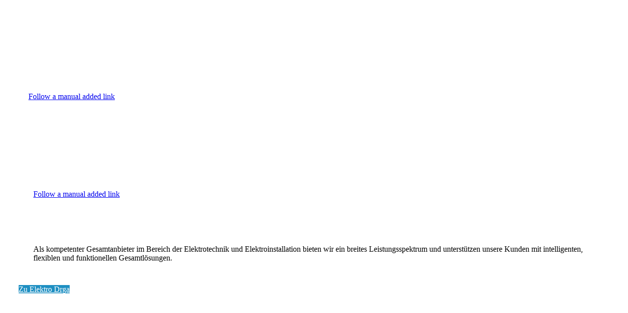

--- FILE ---
content_type: text/html
request_url: https://drga.at/2023/01/19/%C3%96sterreichisches-casino-umsatzbedingungen/css/enfold-config-templatebuilder-avia-shortcodes-catalogue-catalogue.css
body_size: 5280
content:
<!DOCTYPE html> 
<html lang="de-DE" class="html_boxed responsive av-preloader-disabled av-default-lightbox  html_header_top html_logo_left html_main_nav_header html_menu_right html_large html_header_sticky html_header_shrinking html_header_transparency html_mobile_menu_tablet html_header_searchicon_disabled html_content_align_center html_header_unstick_top_disabled html_header_stretch_disabled html_burger_menu html_av-overlay-side html_av-overlay-side-classic html_av-submenu-noclone html_entry_id_164 av-no-preview html_burger_menu_active"> 
    <head>
<meta charset="UTF-8" />
<meta name="robots" content="index, follow" />   <!-- mobile setting -->
<meta name="viewport" content="width=device-width, initial-scale=1, maximum-scale=1">  <!-- Scripts/CSS and wp_head hook --> <title>Drga &#8211; Elektroinstallateuer &#8211; Versicherungen</title>
<meta name='robots' content='max-image-preview:large' />
<!-- google webfont font replacement -->  			<script type='text/javascript'>
			if(!document.cookie.match(/aviaPrivacyGoogleWebfontsDisabled/)){
				(function() {
					var f = document.createElement('link');
					
					f.type 	= 'text/css';
					f.rel 	= 'stylesheet';
					f.href 	= '//fonts.googleapis.com/css?family=Roboto:100,400,700';
					f.id 	= 'avia-google-webfont';
					
					document.getElementsByTagName('head')[0].appendChild(f);
				})();
			}
			</script> 			

<link rel='stylesheet' id='avia-grid-css'  href='./css/enfold-css-grid.css' type='text/css' media='all' />
<link rel='stylesheet' id='avia-base-css'  href='./css/enfold-css-base.css' type='text/css' media='all' />
<link rel='stylesheet' id='avia-layout-css'  href='./css/enfold-css-layout.css' type='text/css' media='all' />
<link rel='stylesheet' id='avia-module-audioplayer-css'  href='./css/enfold-config-templatebuilder-avia-shortcodes-audio-player-audio-player.css' type='text/css' media='all' />
<link rel='stylesheet' id='avia-module-blog-css'  href='./css/enfold-config-templatebuilder-avia-shortcodes-blog-blog.css' type='text/css' media='all' />
<link rel='stylesheet' id='avia-module-postslider-css'  href='./css/enfold-config-templatebuilder-avia-shortcodes-postslider-postslider.css' type='text/css' media='all' />
<link rel='stylesheet' id='avia-module-button-css'  href='./css/enfold-config-templatebuilder-avia-shortcodes-buttons-buttons.css' type='text/css' media='all' />
<link rel='stylesheet' id='avia-module-buttonrow-css'  href='./css/enfold-config-templatebuilder-avia-shortcodes-buttonrow-buttonrow.css' type='text/css' media='all' />
<link rel='stylesheet' id='avia-module-button-fullwidth-css'  href='./css/enfold-config-templatebuilder-avia-shortcodes-buttons_fullwidth-buttons_fullwidth.css' type='text/css' media='all' />
<link rel='stylesheet' id='avia-module-catalogue-css'  href='./css/enfold-config-templatebuilder-avia-shortcodes-catalogue-catalogue.css' type='text/css' media='all' />
<link rel='stylesheet' id='avia-module-comments-css'  href='./css/enfold-config-templatebuilder-avia-shortcodes-comments-comments.css' type='text/css' media='all' />
<link rel='stylesheet' id='avia-module-contact-css'  href='./css/enfold-config-templatebuilder-avia-shortcodes-contact-contact.css' type='text/css' media='all' />
<link rel='stylesheet' id='avia-module-slideshow-css'  href='./css/enfold-config-templatebuilder-avia-shortcodes-slideshow-slideshow.css' type='text/css' media='all' />
<link rel='stylesheet' id='avia-module-slideshow-contentpartner-css'  href='./css/enfold-config-templatebuilder-avia-shortcodes-contentslider-contentslider.css' type='text/css' media='all' />
<link rel='stylesheet' id='avia-module-countdown-css'  href='./css/enfold-config-templatebuilder-avia-shortcodes-countdown-countdown.css' type='text/css' media='all' />
<link rel='stylesheet' id='avia-module-gallery-css'  href='./css/enfold-config-templatebuilder-avia-shortcodes-gallery-gallery.css' type='text/css' media='all' />
<link rel='stylesheet' id='avia-module-gallery-hor-css'  href='./css/enfold-config-templatebuilder-avia-shortcodes-gallery_horizontal-gallery_horizontal.css' type='text/css' media='all' />
<link rel='stylesheet' id='avia-module-maps-css'  href='./css/enfold-config-templatebuilder-avia-shortcodes-google_maps-google_maps.css' type='text/css' media='all' />
<link rel='stylesheet' id='avia-module-gridrow-css'  href='./css/enfold-config-templatebuilder-avia-shortcodes-grid_row-grid_row.css' type='text/css' media='all' />
<link rel='stylesheet' id='avia-module-heading-css'  href='./css/enfold-config-templatebuilder-avia-shortcodes-heading-heading.css' type='text/css' media='all' />
<link rel='stylesheet' id='avia-module-rotator-css'  href='./css/enfold-config-templatebuilder-avia-shortcodes-headline_rotator-headline_rotator.css' type='text/css' media='all' />
<link rel='stylesheet' id='avia-module-hr-css'  href='./css/enfold-config-templatebuilder-avia-shortcodes-hr-hr.css' type='text/css' media='all' />
<link rel='stylesheet' id='avia-module-icon-css'  href='./css/enfold-config-templatebuilder-avia-shortcodes-icon-icon.css' type='text/css' media='all' />
<link rel='stylesheet' id='avia-module-iconbox-css'  href='./css/enfold-config-templatebuilder-avia-shortcodes-iconbox-iconbox.css' type='text/css' media='all' />
<link rel='stylesheet' id='avia-module-iconlist-css'  href='./css/enfold-config-templatebuilder-avia-shortcodes-iconlist-iconlist.css' type='text/css' media='all' />
<link rel='stylesheet' id='avia-module-image-css'  href='./css/enfold-config-templatebuilder-avia-shortcodes-image-image.css' type='text/css' media='all' />
<link rel='stylesheet' id='avia-module-hotspot-css'  href='./css/enfold-config-templatebuilder-avia-shortcodes-image_hotspots-image_hotspots.css' type='text/css' media='all' />
<link rel='stylesheet' id='avia-module-magazine-css'  href='./css/enfold-config-templatebuilder-avia-shortcodes-magazine-magazine.css' type='text/css' media='all' />
<link rel='stylesheet' id='avia-module-masonry-css'  href='./css/enfold-config-templatebuilder-avia-shortcodes-masonry_entries-masonry_entries.css' type='text/css' media='all' />
<link rel='stylesheet' id='avia-siteloader-css'  href='./css/enfold-css-avia-snippet-site-preloader.css' type='text/css' media='all' />
<link rel='stylesheet' id='avia-module-menu-css'  href='./css/enfold-config-templatebuilder-avia-shortcodes-menu-menu.css' type='text/css' media='all' />
<link rel='stylesheet' id='avia-modfule-notification-css'  href='./css/enfold-config-templatebuilder-avia-shortcodes-notification-notification.css' type='text/css' media='all' />
<link rel='stylesheet' id='avia-module-numbers-css'  href='./css/enfold-config-templatebuilder-avia-shortcodes-numbers-numbers.css' type='text/css' media='all' />
<link rel='stylesheet' id='avia-module-portfolio-css'  href='./css/enfold-config-templatebuilder-avia-shortcodes-portfolio-portfolio.css' type='text/css' media='all' />
<link rel='stylesheet' id='avia-module-progress-bar-css'  href='./css/enfold-config-templatebuilder-avia-shortcodes-progressbar-progressbar.css' type='text/css' media='all' />
<link rel='stylesheet' id='avia-module-promobox-css'  href='./css/enfold-config-templatebuilder-avia-shortcodes-promobox-promobox.css' type='text/css' media='all' />
<link rel='stylesheet' id='avia-module-slideshow-accordion-css'  href='./css/enfold-config-templatebuilder-avia-shortcodes-slideshow_accordion-slideshow_accordion.css' type='text/css' media='all' />
<link rel='stylesheet' id='avia-module-slideshow-feature-image-css'  href='./css/enfold-config-templatebuilder-avia-shortcodes-slideshow_feature_image-slideshow_feature_image.css' type='text/css' media='all' />
<link rel='stylesheet' id='avia-module-slideshow-fullsize-css'  href='./css/enfold-config-templatebuilder-avia-shortcodes-slideshow_fullsize-slideshow_fullsize.css' type='text/css' media='all' />
<link rel='stylesheet' id='avia-module-slideshow-fullscreen-css'  href='./css/enfold-config-templatebuilder-avia-shortcodes-slideshow_fullscreen-slideshow_fullscreen.css' type='text/css' media='all' />
<link rel='stylesheet' id='avia-module-slideshow-ls-css'  href='./css/enfold-config-templatebuilder-avia-shortcodes-slideshow_layerslider-slideshow_layerslider.css' type='text/css' media='all' />
<link rel='stylesheet' id='avia-module-social-css'  href='./css/enfold-config-templatebuilder-avia-shortcodes-social_share-social_share.css' type='text/css' media='all' />
<link rel='stylesheet' id='avia-module-tabsection-css'  href='./css/enfold-config-templatebuilder-avia-shortcodes-tab_section-tab_section.css' type='text/css' media='all' />
<link rel='stylesheet' id='avia-module-table-css'  href='./css/enfold-config-templatebuilder-avia-shortcodes-table-table.css' type='text/css' media='all' />
<link rel='stylesheet' id='avia-module-tabs-css'  href='./css/enfold-config-templatebuilder-avia-shortcodes-tabs-tabs.css' type='text/css' media='all' />
<link rel='stylesheet' id='avia-module-team-css'  href='./css/enfold-config-templatebuilder-avia-shortcodes-team-team.css' type='text/css' media='all' />
<link rel='stylesheet' id='avia-module-testimonials-css'  href='./css/enfold-config-templatebuilder-avia-shortcodes-testimonials-testimonials.css' type='text/css' media='all' />
<link rel='stylesheet' id='avia-module-timeline-css'  href='./css/enfold-config-templatebuilder-avia-shortcodes-timeline-timeline.css' type='text/css' media='all' />
<link rel='stylesheet' id='avia-module-toggles-css'  href='./css/enfold-config-templatebuilder-avia-shortcodes-toggles-toggles.css' type='text/css' media='all' />
<link rel='stylesheet' id='avia-module-video-css'  href='./css/enfold-config-templatebuilder-avia-shortcodes-video-video.css' type='text/css' media='all' />
<link rel='stylesheet' id='wp-block-library-css'  href='./css/dist-block-library-style.min.css' type='text/css' media='all' /> <style id='global-styles-inline-css' type='text/css'> body{--wp--preset--color--black: #000000;--wp--preset--color--cyan-bluish-gray: #abb8c3;--wp--preset--color--white: #ffffff;--wp--preset--color--pale-pink: #f78da7;--wp--preset--color--vivid-red: #cf2e2e;--wp--preset--color--luminous-vivid-orange: #ff6900;--wp--preset--color--luminous-vivid-amber: #fcb900;--wp--preset--color--light-green-cyan: #7bdcb5;--wp--preset--color--vivid-green-cyan: #00d084;--wp--preset--color--pale-cyan-blue: #8ed1fc;--wp--preset--color--vivid-cyan-blue: #0693e3;--wp--preset--color--vivid-purple: #9b51e0;--wp--preset--gradient--vivid-cyan-blue-to-vivid-purple: linear-gradient(135deg,rgba(6,147,227,1) 0%,rgb(155,81,224) 100%);--wp--preset--gradient--light-green-cyan-to-vivid-green-cyan: linear-gradient(135deg,rgb(122,220,180) 0%,rgb(0,208,130) 100%);--wp--preset--gradient--luminous-vivid-amber-to-luminous-vivid-orange: linear-gradient(135deg,rgba(252,185,0,1) 0%,rgba(255,105,0,1) 100%);--wp--preset--gradient--luminous-vivid-orange-to-vivid-red: linear-gradient(135deg,rgba(255,105,0,1) 0%,rgb(207,46,46) 100%);--wp--preset--gradient--very-light-gray-to-cyan-bluish-gray: linear-gradient(135deg,rgb(238,238,238) 0%,rgb(169,184,195) 100%);--wp--preset--gradient--cool-to-warm-spectrum: linear-gradient(135deg,rgb(74,234,220) 0%,rgb(151,120,209) 20%,rgb(207,42,186) 40%,rgb(238,44,130) 60%,rgb(251,105,98) 80%,rgb(254,248,76) 100%);--wp--preset--gradient--blush-light-purple: linear-gradient(135deg,rgb(255,206,236) 0%,rgb(152,150,240) 100%);--wp--preset--gradient--blush-bordeaux: linear-gradient(135deg,rgb(254,205,165) 0%,rgb(254,45,45) 50%,rgb(107,0,62) 100%);--wp--preset--gradient--luminous-dusk: linear-gradient(135deg,rgb(255,203,112) 0%,rgb(199,81,192) 50%,rgb(65,88,208) 100%);--wp--preset--gradient--pale-ocean: linear-gradient(135deg,rgb(255,245,203) 0%,rgb(182,227,212) 50%,rgb(51,167,181) 100%);--wp--preset--gradient--electric-grass: linear-gradient(135deg,rgb(202,248,128) 0%,rgb(113,206,126) 100%);--wp--preset--gradient--midnight: linear-gradient(135deg,rgb(2,3,129) 0%,rgb(40,116,252) 100%);--wp--preset--duotone--dark-grayscale: url('#wp-duotone-dark-grayscale');--wp--preset--duotone--grayscale: url('#wp-duotone-grayscale');--wp--preset--duotone--purple-yellow: url('#wp-duotone-purple-yellow');--wp--preset--duotone--blue-red: url('#wp-duotone-blue-red');--wp--preset--duotone--midnight: url('#wp-duotone-midnight');--wp--preset--duotone--magenta-yellow: url('#wp-duotone-magenta-yellow');--wp--preset--duotone--purple-green: url('#wp-duotone-purple-green');--wp--preset--duotone--blue-orange: url('#wp-duotone-blue-orange');--wp--preset--font-size--small: 13px;--wp--preset--font-size--medium: 20px;--wp--preset--font-size--large: 36px;--wp--preset--font-size--x-large: 42px;}.has-black-color{color: var(--wp--preset--color--black) !important;}.has-cyan-bluish-gray-color{color: var(--wp--preset--color--cyan-bluish-gray) !important;}.has-white-color{color: var(--wp--preset--color--white) !important;}.has-pale-pink-color{color: var(--wp--preset--color--pale-pink) !important;}.has-vivid-red-color{color: var(--wp--preset--color--vivid-red) !important;}.has-luminous-vivid-orange-color{color: var(--wp--preset--color--luminous-vivid-orange) !important;}.has-luminous-vivid-amber-color{color: var(--wp--preset--color--luminous-vivid-amber) !important;}.has-light-green-cyan-color{color: var(--wp--preset--color--light-green-cyan) !important;}.has-vivid-green-cyan-color{color: var(--wp--preset--color--vivid-green-cyan) !important;}.has-pale-cyan-blue-color{color: var(--wp--preset--color--pale-cyan-blue) !important;}.has-vivid-cyan-blue-color{color: var(--wp--preset--color--vivid-cyan-blue) !important;}.has-vivid-purple-color{color: var(--wp--preset--color--vivid-purple) !important;}.has-black-background-color{background-color: var(--wp--preset--color--black) !important;}.has-cyan-bluish-gray-background-color{background-color: var(--wp--preset--color--cyan-bluish-gray) !important;}.has-white-background-color{background-color: var(--wp--preset--color--white) !important;}.has-pale-pink-background-color{background-color: var(--wp--preset--color--pale-pink) !important;}.has-vivid-red-background-color{background-color: var(--wp--preset--color--vivid-red) !important;}.has-luminous-vivid-orange-background-color{background-color: var(--wp--preset--color--luminous-vivid-orange) !important;}.has-luminous-vivid-amber-background-color{background-color: var(--wp--preset--color--luminous-vivid-amber) !important;}.has-light-green-cyan-background-color{background-color: var(--wp--preset--color--light-green-cyan) !important;}.has-vivid-green-cyan-background-color{background-color: var(--wp--preset--color--vivid-green-cyan) !important;}.has-pale-cyan-blue-background-color{background-color: var(--wp--preset--color--pale-cyan-blue) !important;}.has-vivid-cyan-blue-background-color{background-color: var(--wp--preset--color--vivid-cyan-blue) !important;}.has-vivid-purple-background-color{background-color: var(--wp--preset--color--vivid-purple) !important;}.has-black-border-color{border-color: var(--wp--preset--color--black) !important;}.has-cyan-bluish-gray-border-color{border-color: var(--wp--preset--color--cyan-bluish-gray) !important;}.has-white-border-color{border-color: var(--wp--preset--color--white) !important;}.has-pale-pink-border-color{border-color: var(--wp--preset--color--pale-pink) !important;}.has-vivid-red-border-color{border-color: var(--wp--preset--color--vivid-red) !important;}.has-luminous-vivid-orange-border-color{border-color: var(--wp--preset--color--luminous-vivid-orange) !important;}.has-luminous-vivid-amber-border-color{border-color: var(--wp--preset--color--luminous-vivid-amber) !important;}.has-light-green-cyan-border-color{border-color: var(--wp--preset--color--light-green-cyan) !important;}.has-vivid-green-cyan-border-color{border-color: var(--wp--preset--color--vivid-green-cyan) !important;}.has-pale-cyan-blue-border-color{border-color: var(--wp--preset--color--pale-cyan-blue) !important;}.has-vivid-cyan-blue-border-color{border-color: var(--wp--preset--color--vivid-cyan-blue) !important;}.has-vivid-purple-border-color{border-color: var(--wp--preset--color--vivid-purple) !important;}.has-vivid-cyan-blue-to-vivid-purple-gradient-background{background: var(--wp--preset--gradient--vivid-cyan-blue-to-vivid-purple) !important;}.has-light-green-cyan-to-vivid-green-cyan-gradient-background{background: var(--wp--preset--gradient--light-green-cyan-to-vivid-green-cyan) !important;}.has-luminous-vivid-amber-to-luminous-vivid-orange-gradient-background{background: var(--wp--preset--gradient--luminous-vivid-amber-to-luminous-vivid-orange) !important;}.has-luminous-vivid-orange-to-vivid-red-gradient-background{background: var(--wp--preset--gradient--luminous-vivid-orange-to-vivid-red) !important;}.has-very-light-gray-to-cyan-bluish-gray-gradient-background{background: var(--wp--preset--gradient--very-light-gray-to-cyan-bluish-gray) !important;}.has-cool-to-warm-spectrum-gradient-background{background: var(--wp--preset--gradient--cool-to-warm-spectrum) !important;}.has-blush-light-purple-gradient-background{background: var(--wp--preset--gradient--blush-light-purple) !important;}.has-blush-bordeaux-gradient-background{background: var(--wp--preset--gradient--blush-bordeaux) !important;}.has-luminous-dusk-gradient-background{background: var(--wp--preset--gradient--luminous-dusk) !important;}.has-pale-ocean-gradient-background{background: var(--wp--preset--gradient--pale-ocean) !important;}.has-electric-grass-gradient-background{background: var(--wp--preset--gradient--electric-grass) !important;}.has-midnight-gradient-background{background: var(--wp--preset--gradient--midnight) !important;}.has-small-font-size{font-size: var(--wp--preset--font-size--small) !important;}.has-medium-font-size{font-size: var(--wp--preset--font-size--medium) !important;}.has-large-font-size{font-size: var(--wp--preset--font-size--large) !important;}.has-x-large-font-size{font-size: var(--wp--preset--font-size--x-large) !important;} </style>
<link rel='stylesheet' id='avia-scs-css'  href='./css/enfold-css-shortcodes.css' type='text/css' media='all' />
<link rel='stylesheet' id='avia-popup-css-css'  href='./css/enfold-js-aviapopup-magnific-popup.css' type='text/css' media='screen' />
<link rel='stylesheet' id='avia-lightbox-css'  href='./css/enfold-css-avia-snippet-lightbox.css' type='text/css' media='screen' />
<link rel='stylesheet' id='avia-widget-css-css'  href='./css/enfold-css-avia-snippet-widget.css' type='text/css' media='screen' />
<link rel='stylesheet' id='avia-dynamic-css'  href='./css/dynamic_avia-enfold.css' type='text/css' media='all' />
<link rel='stylesheet' id='avia-custom-css'  href='./css/enfold-css-custom.css' type='text/css' media='all' />

<script type='text/javascript' src='./js/jquery-jquery.min.js' id='jquery-core-js'></script>
<script type='text/javascript' src='./js/jquery-jquery-migrate.min.js' id='jquery-migrate-js'></script>
<script type='text/javascript' src='./js/enfold-js-avia-compat.js' id='avia-compat-js'></script>
<link rel="canonical" href="https://drga.at/" />
<link rel='shortlink' href='https://drga.at/' />

<link rel="icon" href="./images/drga_favicon-80x80.png" type="image/png"> <style type='text/css'> @font-face {font-family: 'entypo-fontello'; font-weight: normal; font-style: normal; src: url('./fonts/entypo-fontello.eot'); src: url('./fonts/entypo-fontello.eot?#iefix') format('embedded-opentype'),  url('./fonts/entypo-fontello.woff') format('woff'),  url('./fonts/entypo-fontello.ttf') format('truetype'),  url('./fonts/entypo-fontello.svg#entypo-fontello') format('svg'); } #top .avia-font-entypo-fontello, body .avia-font-entypo-fontello, html body [data-av_iconfont='entypo-fontello']:before{ font-family: 'entypo-fontello'; } </style>  
</head>     

<body id="top" class="home page-template-default page page-id-164  rtl_columns boxed roboto helvetica-neue-websave helvetica_neue" itemscope="itemscope" itemtype="https://schema.org/WebPage" > 
    <div id='wrap_all'>  			 	
        <div id='main' class='all_colors' data-scroll-offset='116'>  	 
                
            <div id='av-layout-grid-1' class='av-layout-grid-container entry-content-wrapper main_color av-flex-cells    avia-builder-el-0  el_before_av_section  avia-builder-el-first  container_wrap fullsize'   > <div class="flex_cell no_margin av_one_half  avia-builder-el-1  el_before_av_cell_one_half  avia-builder-el-first" style='vertical-align:top; padding:30px 15px 30px 30px ; '><div class='flex_cell_inner' > <div class='flex_column_table av-equal-height-column-flextable -flextable' ><div class="flex_column av_one_full  avia-full-stretch flex_column_table_cell av-equal-height-column av-align-bottom avia-link-column first  avia-builder-el-2  el_before_av_one_full  avia-builder-el-first" style='background:url(./images/2018-06-drga_title.jpg) center center no-repeat ; padding:150px 20px 30px 20px ; border-radius:0px; ' data-link-column-url="http://elektro.drga.at"  data-link-column-target="_blank" ><a class="av-screen-reader-only" href=http://elektro.drga.at  target="_blank" >Follow a manual added link</a>

<section class="av_textblock_section"  itemscope="itemscope" itemtype="https://schema.org/CreativeWork" ><div class='avia_textblock  av_inherit_color'  style='color:#ffffff; '  itemprop="text" ><h1 style="text-align: right;">Ihr<br /> Elektro<br /> Fachbetrieb</h1> </div></section></div></div><!--close column table wrapper. Autoclose: 1 --><div class='flex_column_table av-equal-height-column-flextable -flextable' ><div class="flex_column av_one_full  flex_column_table_cell av-equal-height-column av-align-top avia-link-column first  avia-builder-el-4  el_after_av_one_full  el_before_av_one_full  column-top-margin" style='padding:30px; border-radius:0px; ' data-link-column-url="http://elektro.drga.at"  data-link-column-target="_blank" ><a class="av-screen-reader-only" href=http://elektro.drga.at  target="_blank" >Follow a manual added link</a><div class='avia-image-container  av-styling-    avia-builder-el-5  avia-builder-el-no-sibling  avia-align-center'  itemprop="ImageObject" itemscope="itemscope" itemtype="https://schema.org/ImageObject"  ><div class='avia-image-container-inner'><div class='avia-image-overlay-wrap'><img class='avia_image' src='./images/2018-06-elektro_drga_logo450.png' alt='' title='elektro_drga_logo450' height="156"width="450"  itemprop="thumbnailUrl"  /></div></div></div></div></div><!--close column table wrapper. Autoclose: 1 --><div class='flex_column_table av-equal-height-column-flextable -flextable' ><div class="flex_column av_one_full  no_margin flex_column_table_cell av-equal-height-column av-align-top first  avia-builder-el-6  el_after_av_one_full  el_before_av_one_full  column-top-margin" style='padding:30px; border-radius:0px; '>
<section class="av_textblock_section"  itemscope="itemscope" itemtype="https://schema.org/CreativeWork" ><div class='avia_textblock'   itemprop="text" ><p>Als kompetenter Gesamtanbieter im Bereich der Elektrotechnik und Elektroinstallation bieten wir ein breites Leistungsspektrum und unterstützen unsere Kunden mit intelligenten, flexiblen und funktionellen Gesamtlösungen.</p> </div></section></div></div><!--close column table wrapper. Autoclose: 1 --><div class='flex_column_table av-equal-height-column-flextable -flextable' ><div class="flex_column av_one_full  flex_column_table_cell av-equal-height-column av-align-top av-zero-column-padding first  avia-builder-el-8  el_after_av_one_full  avia-builder-el-last  column-top-margin" style='border-radius:0px; '><div class='avia-button-wrap avia-button-right  avia-builder-el-9  avia-builder-el-no-sibling'><a href='http://elektro.drga.at'  class='avia-button   avia-icon_select-no avia-color-custom avia-size-large avia-position-right'  target="_blank"  style='background-color:#1e8fc2; border-color:#1e8fc2; color:#ffffff; ' ><span class='avia_iconbox_title' >Zu Elektro Drga</span></a></div></div></div><!--close column table wrapper. Autoclose: 1 --></div></div><div class="flex_cell no_margin av_one_half  avia-builder-el-10  el_after_av_cell_one_half  avia-builder-el-last" style='vertical-align:top; padding:30px 30px 30px 15px ; '><div class='flex_cell_inner' > <div class='flex_column_table av-equal-height-column-flextable -flextable' ><div class="flex_column av_one_full  avia-full-stretch no_margin flex_column_table_cell av-equal-height-column av-align-bottom avia-link-column first  avia-builder-el-11  el_before_av_one_full  avia-builder-el-first" style='background:url(./images/2018-06-fotolia_123584568.jpg) center center no-repeat ; padding:150px 20px 30px 20px ; border-radius:0px; ' data-link-column-url="https://versicherung.drga.at"  data-link-column-target="_blank" ><a class="av-screen-reader-only" href=https://versicherung.drga.at  target="_blank" >Follow a manual added link</a>
<section class="av_textblock_section"  itemscope="itemscope" itemtype="https://schema.org/CreativeWork" ><div class='avia_textblock  av_inherit_color'  style='color:#ffffff; '  itemprop="text" ><h1 style="text-align: right;">Einfach<br /> gut<br /> versichert</h1> </div></section></div></div><!--close column table wrapper. Autoclose: 1 --><div class='flex_column_table av-equal-height-column-flextable -flextable' ><div class="flex_column av_one_full  flex_column_table_cell av-equal-height-column av-align-top avia-link-column first  avia-builder-el-13  el_after_av_one_full  el_before_av_one_full  column-top-margin" style='padding:30px 30px 60px 30px ; border-radius:0px; ' data-link-column-url="https://versicherung.drga.at"  data-link-column-target="_blank" ><a class="av-screen-reader-only" href=https://versicherung.drga.at  target="_blank" >Follow a manual added link</a><div class='avia-image-container  av-styling-    avia-builder-el-14  avia-builder-el-no-sibling  avia-align-center'  itemprop="ImageObject" itemscope="itemscope" itemtype="https://schema.org/ImageObject"  ><div class='avia-image-container-inner'><div class='avia-image-overlay-wrap'><img class='avia_image' src='./images/2018-06-versicherung_drga_logo1.png' alt='' title='versicherung_drga_logo1' height="122"width="450"  itemprop="thumbnailUrl"  /></div></div></div></div></div><!--close column table wrapper. Autoclose: 1 --><div class='flex_column_table av-equal-height-column-flextable -flextable' ><div class="flex_column av_one_full  flex_column_table_cell av-equal-height-column av-align-top first  avia-builder-el-15  el_after_av_one_full  el_before_av_one_full  column-top-margin" style='padding:30px; border-radius:0px; '>
<section class="av_textblock_section"  itemscope="itemscope" itemtype="https://schema.org/CreativeWork" ><div class='avia_textblock'   itemprop="text" ><p>Wir als Versicherungsmehrfachagent, handeln im Auftrag der Versicherungsanstalten, mit denen wir einen schriftlichen Agenturvertrag abgeschlossen haben. Diese Agenturverhältnisse sind im <a href="https://www.gisa.gv.at/fshost-gisa-p/user/formular.aspx?pid=3e8b81d122df415db65b1ec312d5a452&pn=Be2102a48c44b427fa29b85296c7f6b3f#scrollid1" target="_blank" rel="noopener">Versicherungsvermittlerregister</a> hinterlegt.</p> </div></section></div></div><!--close column table wrapper. Autoclose: 1 --><div class='flex_column_table av-equal-height-column-flextable -flextable' ><div class="flex_column av_one_full  flex_column_table_cell av-equal-height-column av-align-top av-zero-column-padding first  avia-builder-el-17  el_after_av_one_full  avia-builder-el-last  column-top-margin" style='border-radius:0px; '><div class='avia-button-wrap avia-button-right  avia-builder-el-18  avia-builder-el-no-sibling'><a href='https://versicherung.drga.at'  class='avia-button   avia-icon_select-no avia-color-custom avia-size-large avia-position-right'  target="_blank"  style='background-color:#1e8fc2; border-color:#1e8fc2; color:#ffffff; ' ><span class='avia_iconbox_title' >Zu Versicherungen Drga</span></a></div></div></div><!--close column table wrapper. Autoclose: 1 --></div></div></div><div id='startbox' class='avia-section main_color avia-section-no-padding avia-no-border-styling avia-bg-style-scroll  avia-builder-el-19  el_after_av_layout_row  avia-builder-el-last   container_wrap fullsize' style = 'background-image:none;'><div class='container' ><div class='template-page content  av-content-full alpha units'><div class='post-entry post-entry-type-page post-entry-164'><div class='entry-content-wrapper clearfix'></p> </div></div></div><!-- close content main div --> <!-- section close by builder template -->		</div><!--end builder template--></div><!-- close default .container_wrap element -->				<!-- end main --> 		</div> 		 		<!-- end wrap_all --></div>  <a href='#top' title='Nach oben scrollen' id='scroll-top-link' aria-hidden='true' data-av_icon='' data-av_iconfont='entypo-fontello'><span class="avia_hidden_link_text">Nach oben scrollen</span></a>  <div id="fb-root"></div>   

<script type='text/javascript' src='./js/enfold-js-avia.js' id='avia-default-js'></script>
<script type='text/javascript' src='./js/enfold-js-shortcodes.js' id='avia-shortcodes-js'></script>
<script type='text/javascript' src='./js/enfold-config-templatebuilder-avia-shortcodes-audio-player-audio-player.js' id='avia-module-audioplayer-js'></script>
<script type='text/javascript' src='./js/enfold-config-templatebuilder-avia-shortcodes-contact-contact.js' id='avia-module-contact-js'></script>
<script type='text/javascript' src='./js/enfold-config-templatebuilder-avia-shortcodes-slideshow-slideshow.js' id='avia-module-slideshow-js'></script>
<script type='text/javascript' src='./js/enfold-config-templatebuilder-avia-shortcodes-countdown-countdown.js' id='avia-module-countdown-js'></script>
<script type='text/javascript' src='./js/enfold-config-templatebuilder-avia-shortcodes-gallery-gallery.js' id='avia-module-gallery-js'></script>
<script type='text/javascript' src='./js/enfold-config-templatebuilder-avia-shortcodes-gallery_horizontal-gallery_horizontal.js' id='avia-module-gallery-hor-js'></script>
<script type='text/javascript' src='./js/enfold-config-templatebuilder-avia-shortcodes-headline_rotator-headline_rotator.js' id='avia-module-rotator-js'></script>
<script type='text/javascript' src='./js/enfold-config-templatebuilder-avia-shortcodes-iconlist-iconlist.js' id='avia-module-iconlist-js'></script>
<script type='text/javascript' src='./js/enfold-config-templatebuilder-avia-shortcodes-image_hotspots-image_hotspots.js' id='avia-module-hotspot-js'></script>
<script type='text/javascript' src='./js/enfold-config-templatebuilder-avia-shortcodes-magazine-magazine.js' id='avia-module-magazine-js'></script>
<script type='text/javascript' src='./js/enfold-config-templatebuilder-avia-shortcodes-portfolio-isotope.js' id='avia-module-isotope-js'></script>
<script type='text/javascript' src='./js/enfold-config-templatebuilder-avia-shortcodes-masonry_entries-masonry_entries.js' id='avia-module-masonry-js'></script>
<script type='text/javascript' src='./js/enfold-config-templatebuilder-avia-shortcodes-menu-menu.js' id='avia-module-menu-js'></script>
<script type='text/javascript' src='./js/enfold-config-templatebuilder-avia-shortcodes-notification-notification.js' id='avia-mofdule-notification-js'></script>
<script type='text/javascript' src='./js/enfold-config-templatebuilder-avia-shortcodes-numbers-numbers.js' id='avia-module-numbers-js'></script>
<script type='text/javascript' src='./js/enfold-config-templatebuilder-avia-shortcodes-portfolio-portfolio.js' id='avia-module-portfolio-js'></script>
<script type='text/javascript' src='./js/enfold-config-templatebuilder-avia-shortcodes-progressbar-progressbar.js' id='avia-module-progress-bar-js'></script>
<script type='text/javascript' src='./js/enfold-config-templatebuilder-avia-shortcodes-slideshow-slideshow-video.js' id='avia-module-slideshow-video-js'></script>
<script type='text/javascript' src='./js/enfold-config-templatebuilder-avia-shortcodes-slideshow_accordion-slideshow_accordion.js' id='avia-module-slideshow-accordion-js'></script>
<script type='text/javascript' src='./js/enfold-config-templatebuilder-avia-shortcodes-slideshow_fullscreen-slideshow_fullscreen.js' id='avia-module-slideshow-fullscreen-js'></script>
<script type='text/javascript' src='./js/enfold-config-templatebuilder-avia-shortcodes-slideshow_layerslider-slideshow_layerslider.js' id='avia-module-slideshow-ls-js'></script>
<script type='text/javascript' src='./js/enfold-config-templatebuilder-avia-shortcodes-tab_section-tab_section.js' id='avia-module-tabsection-js'></script>
<script type='text/javascript' src='./js/enfold-config-templatebuilder-avia-shortcodes-tabs-tabs.js' id='avia-module-tabs-js'></script>
<script type='text/javascript' src='./js/enfold-config-templatebuilder-avia-shortcodes-testimonials-testimonials.js' id='avia-module-testimonials-js'></script>
<script type='text/javascript' src='./js/enfold-config-templatebuilder-avia-shortcodes-timeline-timeline.js' id='avia-module-timeline-js'></script>
<script type='text/javascript' src='./js/enfold-config-templatebuilder-avia-shortcodes-toggles-toggles.js' id='avia-module-toggles-js'></script>
<script type='text/javascript' src='./js/enfold-config-templatebuilder-avia-shortcodes-video-video.js' id='avia-module-video-js'></script>
<script type='text/javascript' src='./js/enfold-js-aviapopup-jquery.magnific-popup.min.js' id='avia-popup-js-js'></script>
<script type='text/javascript' src='./js/enfold-js-avia-snippet-lightbox.js' id='avia-lightbox-activation-js'></script>
<script type='text/javascript' src='./js/enfold-js-avia-snippet-sticky-header.js' id='avia-sticky-header-js'></script>
<script type='text/javascript' src='./js/enfold-framework-js-conditional_load-avia_google_maps_front.js' id='avia_google_maps_front_script-js'></script> 
</body> 
</html>

--- FILE ---
content_type: text/html
request_url: https://drga.at/2023/01/19/%C3%96sterreichisches-casino-umsatzbedingungen/css/enfold-config-templatebuilder-avia-shortcodes-iconbox-iconbox.css
body_size: 5280
content:
<!DOCTYPE html> 
<html lang="de-DE" class="html_boxed responsive av-preloader-disabled av-default-lightbox  html_header_top html_logo_left html_main_nav_header html_menu_right html_large html_header_sticky html_header_shrinking html_header_transparency html_mobile_menu_tablet html_header_searchicon_disabled html_content_align_center html_header_unstick_top_disabled html_header_stretch_disabled html_burger_menu html_av-overlay-side html_av-overlay-side-classic html_av-submenu-noclone html_entry_id_164 av-no-preview html_burger_menu_active"> 
    <head>
<meta charset="UTF-8" />
<meta name="robots" content="index, follow" />   <!-- mobile setting -->
<meta name="viewport" content="width=device-width, initial-scale=1, maximum-scale=1">  <!-- Scripts/CSS and wp_head hook --> <title>Drga &#8211; Elektroinstallateuer &#8211; Versicherungen</title>
<meta name='robots' content='max-image-preview:large' />
<!-- google webfont font replacement -->  			<script type='text/javascript'>
			if(!document.cookie.match(/aviaPrivacyGoogleWebfontsDisabled/)){
				(function() {
					var f = document.createElement('link');
					
					f.type 	= 'text/css';
					f.rel 	= 'stylesheet';
					f.href 	= '//fonts.googleapis.com/css?family=Roboto:100,400,700';
					f.id 	= 'avia-google-webfont';
					
					document.getElementsByTagName('head')[0].appendChild(f);
				})();
			}
			</script> 			

<link rel='stylesheet' id='avia-grid-css'  href='./css/enfold-css-grid.css' type='text/css' media='all' />
<link rel='stylesheet' id='avia-base-css'  href='./css/enfold-css-base.css' type='text/css' media='all' />
<link rel='stylesheet' id='avia-layout-css'  href='./css/enfold-css-layout.css' type='text/css' media='all' />
<link rel='stylesheet' id='avia-module-audioplayer-css'  href='./css/enfold-config-templatebuilder-avia-shortcodes-audio-player-audio-player.css' type='text/css' media='all' />
<link rel='stylesheet' id='avia-module-blog-css'  href='./css/enfold-config-templatebuilder-avia-shortcodes-blog-blog.css' type='text/css' media='all' />
<link rel='stylesheet' id='avia-module-postslider-css'  href='./css/enfold-config-templatebuilder-avia-shortcodes-postslider-postslider.css' type='text/css' media='all' />
<link rel='stylesheet' id='avia-module-button-css'  href='./css/enfold-config-templatebuilder-avia-shortcodes-buttons-buttons.css' type='text/css' media='all' />
<link rel='stylesheet' id='avia-module-buttonrow-css'  href='./css/enfold-config-templatebuilder-avia-shortcodes-buttonrow-buttonrow.css' type='text/css' media='all' />
<link rel='stylesheet' id='avia-module-button-fullwidth-css'  href='./css/enfold-config-templatebuilder-avia-shortcodes-buttons_fullwidth-buttons_fullwidth.css' type='text/css' media='all' />
<link rel='stylesheet' id='avia-module-catalogue-css'  href='./css/enfold-config-templatebuilder-avia-shortcodes-catalogue-catalogue.css' type='text/css' media='all' />
<link rel='stylesheet' id='avia-module-comments-css'  href='./css/enfold-config-templatebuilder-avia-shortcodes-comments-comments.css' type='text/css' media='all' />
<link rel='stylesheet' id='avia-module-contact-css'  href='./css/enfold-config-templatebuilder-avia-shortcodes-contact-contact.css' type='text/css' media='all' />
<link rel='stylesheet' id='avia-module-slideshow-css'  href='./css/enfold-config-templatebuilder-avia-shortcodes-slideshow-slideshow.css' type='text/css' media='all' />
<link rel='stylesheet' id='avia-module-slideshow-contentpartner-css'  href='./css/enfold-config-templatebuilder-avia-shortcodes-contentslider-contentslider.css' type='text/css' media='all' />
<link rel='stylesheet' id='avia-module-countdown-css'  href='./css/enfold-config-templatebuilder-avia-shortcodes-countdown-countdown.css' type='text/css' media='all' />
<link rel='stylesheet' id='avia-module-gallery-css'  href='./css/enfold-config-templatebuilder-avia-shortcodes-gallery-gallery.css' type='text/css' media='all' />
<link rel='stylesheet' id='avia-module-gallery-hor-css'  href='./css/enfold-config-templatebuilder-avia-shortcodes-gallery_horizontal-gallery_horizontal.css' type='text/css' media='all' />
<link rel='stylesheet' id='avia-module-maps-css'  href='./css/enfold-config-templatebuilder-avia-shortcodes-google_maps-google_maps.css' type='text/css' media='all' />
<link rel='stylesheet' id='avia-module-gridrow-css'  href='./css/enfold-config-templatebuilder-avia-shortcodes-grid_row-grid_row.css' type='text/css' media='all' />
<link rel='stylesheet' id='avia-module-heading-css'  href='./css/enfold-config-templatebuilder-avia-shortcodes-heading-heading.css' type='text/css' media='all' />
<link rel='stylesheet' id='avia-module-rotator-css'  href='./css/enfold-config-templatebuilder-avia-shortcodes-headline_rotator-headline_rotator.css' type='text/css' media='all' />
<link rel='stylesheet' id='avia-module-hr-css'  href='./css/enfold-config-templatebuilder-avia-shortcodes-hr-hr.css' type='text/css' media='all' />
<link rel='stylesheet' id='avia-module-icon-css'  href='./css/enfold-config-templatebuilder-avia-shortcodes-icon-icon.css' type='text/css' media='all' />
<link rel='stylesheet' id='avia-module-iconbox-css'  href='./css/enfold-config-templatebuilder-avia-shortcodes-iconbox-iconbox.css' type='text/css' media='all' />
<link rel='stylesheet' id='avia-module-iconlist-css'  href='./css/enfold-config-templatebuilder-avia-shortcodes-iconlist-iconlist.css' type='text/css' media='all' />
<link rel='stylesheet' id='avia-module-image-css'  href='./css/enfold-config-templatebuilder-avia-shortcodes-image-image.css' type='text/css' media='all' />
<link rel='stylesheet' id='avia-module-hotspot-css'  href='./css/enfold-config-templatebuilder-avia-shortcodes-image_hotspots-image_hotspots.css' type='text/css' media='all' />
<link rel='stylesheet' id='avia-module-magazine-css'  href='./css/enfold-config-templatebuilder-avia-shortcodes-magazine-magazine.css' type='text/css' media='all' />
<link rel='stylesheet' id='avia-module-masonry-css'  href='./css/enfold-config-templatebuilder-avia-shortcodes-masonry_entries-masonry_entries.css' type='text/css' media='all' />
<link rel='stylesheet' id='avia-siteloader-css'  href='./css/enfold-css-avia-snippet-site-preloader.css' type='text/css' media='all' />
<link rel='stylesheet' id='avia-module-menu-css'  href='./css/enfold-config-templatebuilder-avia-shortcodes-menu-menu.css' type='text/css' media='all' />
<link rel='stylesheet' id='avia-modfule-notification-css'  href='./css/enfold-config-templatebuilder-avia-shortcodes-notification-notification.css' type='text/css' media='all' />
<link rel='stylesheet' id='avia-module-numbers-css'  href='./css/enfold-config-templatebuilder-avia-shortcodes-numbers-numbers.css' type='text/css' media='all' />
<link rel='stylesheet' id='avia-module-portfolio-css'  href='./css/enfold-config-templatebuilder-avia-shortcodes-portfolio-portfolio.css' type='text/css' media='all' />
<link rel='stylesheet' id='avia-module-progress-bar-css'  href='./css/enfold-config-templatebuilder-avia-shortcodes-progressbar-progressbar.css' type='text/css' media='all' />
<link rel='stylesheet' id='avia-module-promobox-css'  href='./css/enfold-config-templatebuilder-avia-shortcodes-promobox-promobox.css' type='text/css' media='all' />
<link rel='stylesheet' id='avia-module-slideshow-accordion-css'  href='./css/enfold-config-templatebuilder-avia-shortcodes-slideshow_accordion-slideshow_accordion.css' type='text/css' media='all' />
<link rel='stylesheet' id='avia-module-slideshow-feature-image-css'  href='./css/enfold-config-templatebuilder-avia-shortcodes-slideshow_feature_image-slideshow_feature_image.css' type='text/css' media='all' />
<link rel='stylesheet' id='avia-module-slideshow-fullsize-css'  href='./css/enfold-config-templatebuilder-avia-shortcodes-slideshow_fullsize-slideshow_fullsize.css' type='text/css' media='all' />
<link rel='stylesheet' id='avia-module-slideshow-fullscreen-css'  href='./css/enfold-config-templatebuilder-avia-shortcodes-slideshow_fullscreen-slideshow_fullscreen.css' type='text/css' media='all' />
<link rel='stylesheet' id='avia-module-slideshow-ls-css'  href='./css/enfold-config-templatebuilder-avia-shortcodes-slideshow_layerslider-slideshow_layerslider.css' type='text/css' media='all' />
<link rel='stylesheet' id='avia-module-social-css'  href='./css/enfold-config-templatebuilder-avia-shortcodes-social_share-social_share.css' type='text/css' media='all' />
<link rel='stylesheet' id='avia-module-tabsection-css'  href='./css/enfold-config-templatebuilder-avia-shortcodes-tab_section-tab_section.css' type='text/css' media='all' />
<link rel='stylesheet' id='avia-module-table-css'  href='./css/enfold-config-templatebuilder-avia-shortcodes-table-table.css' type='text/css' media='all' />
<link rel='stylesheet' id='avia-module-tabs-css'  href='./css/enfold-config-templatebuilder-avia-shortcodes-tabs-tabs.css' type='text/css' media='all' />
<link rel='stylesheet' id='avia-module-team-css'  href='./css/enfold-config-templatebuilder-avia-shortcodes-team-team.css' type='text/css' media='all' />
<link rel='stylesheet' id='avia-module-testimonials-css'  href='./css/enfold-config-templatebuilder-avia-shortcodes-testimonials-testimonials.css' type='text/css' media='all' />
<link rel='stylesheet' id='avia-module-timeline-css'  href='./css/enfold-config-templatebuilder-avia-shortcodes-timeline-timeline.css' type='text/css' media='all' />
<link rel='stylesheet' id='avia-module-toggles-css'  href='./css/enfold-config-templatebuilder-avia-shortcodes-toggles-toggles.css' type='text/css' media='all' />
<link rel='stylesheet' id='avia-module-video-css'  href='./css/enfold-config-templatebuilder-avia-shortcodes-video-video.css' type='text/css' media='all' />
<link rel='stylesheet' id='wp-block-library-css'  href='./css/dist-block-library-style.min.css' type='text/css' media='all' /> <style id='global-styles-inline-css' type='text/css'> body{--wp--preset--color--black: #000000;--wp--preset--color--cyan-bluish-gray: #abb8c3;--wp--preset--color--white: #ffffff;--wp--preset--color--pale-pink: #f78da7;--wp--preset--color--vivid-red: #cf2e2e;--wp--preset--color--luminous-vivid-orange: #ff6900;--wp--preset--color--luminous-vivid-amber: #fcb900;--wp--preset--color--light-green-cyan: #7bdcb5;--wp--preset--color--vivid-green-cyan: #00d084;--wp--preset--color--pale-cyan-blue: #8ed1fc;--wp--preset--color--vivid-cyan-blue: #0693e3;--wp--preset--color--vivid-purple: #9b51e0;--wp--preset--gradient--vivid-cyan-blue-to-vivid-purple: linear-gradient(135deg,rgba(6,147,227,1) 0%,rgb(155,81,224) 100%);--wp--preset--gradient--light-green-cyan-to-vivid-green-cyan: linear-gradient(135deg,rgb(122,220,180) 0%,rgb(0,208,130) 100%);--wp--preset--gradient--luminous-vivid-amber-to-luminous-vivid-orange: linear-gradient(135deg,rgba(252,185,0,1) 0%,rgba(255,105,0,1) 100%);--wp--preset--gradient--luminous-vivid-orange-to-vivid-red: linear-gradient(135deg,rgba(255,105,0,1) 0%,rgb(207,46,46) 100%);--wp--preset--gradient--very-light-gray-to-cyan-bluish-gray: linear-gradient(135deg,rgb(238,238,238) 0%,rgb(169,184,195) 100%);--wp--preset--gradient--cool-to-warm-spectrum: linear-gradient(135deg,rgb(74,234,220) 0%,rgb(151,120,209) 20%,rgb(207,42,186) 40%,rgb(238,44,130) 60%,rgb(251,105,98) 80%,rgb(254,248,76) 100%);--wp--preset--gradient--blush-light-purple: linear-gradient(135deg,rgb(255,206,236) 0%,rgb(152,150,240) 100%);--wp--preset--gradient--blush-bordeaux: linear-gradient(135deg,rgb(254,205,165) 0%,rgb(254,45,45) 50%,rgb(107,0,62) 100%);--wp--preset--gradient--luminous-dusk: linear-gradient(135deg,rgb(255,203,112) 0%,rgb(199,81,192) 50%,rgb(65,88,208) 100%);--wp--preset--gradient--pale-ocean: linear-gradient(135deg,rgb(255,245,203) 0%,rgb(182,227,212) 50%,rgb(51,167,181) 100%);--wp--preset--gradient--electric-grass: linear-gradient(135deg,rgb(202,248,128) 0%,rgb(113,206,126) 100%);--wp--preset--gradient--midnight: linear-gradient(135deg,rgb(2,3,129) 0%,rgb(40,116,252) 100%);--wp--preset--duotone--dark-grayscale: url('#wp-duotone-dark-grayscale');--wp--preset--duotone--grayscale: url('#wp-duotone-grayscale');--wp--preset--duotone--purple-yellow: url('#wp-duotone-purple-yellow');--wp--preset--duotone--blue-red: url('#wp-duotone-blue-red');--wp--preset--duotone--midnight: url('#wp-duotone-midnight');--wp--preset--duotone--magenta-yellow: url('#wp-duotone-magenta-yellow');--wp--preset--duotone--purple-green: url('#wp-duotone-purple-green');--wp--preset--duotone--blue-orange: url('#wp-duotone-blue-orange');--wp--preset--font-size--small: 13px;--wp--preset--font-size--medium: 20px;--wp--preset--font-size--large: 36px;--wp--preset--font-size--x-large: 42px;}.has-black-color{color: var(--wp--preset--color--black) !important;}.has-cyan-bluish-gray-color{color: var(--wp--preset--color--cyan-bluish-gray) !important;}.has-white-color{color: var(--wp--preset--color--white) !important;}.has-pale-pink-color{color: var(--wp--preset--color--pale-pink) !important;}.has-vivid-red-color{color: var(--wp--preset--color--vivid-red) !important;}.has-luminous-vivid-orange-color{color: var(--wp--preset--color--luminous-vivid-orange) !important;}.has-luminous-vivid-amber-color{color: var(--wp--preset--color--luminous-vivid-amber) !important;}.has-light-green-cyan-color{color: var(--wp--preset--color--light-green-cyan) !important;}.has-vivid-green-cyan-color{color: var(--wp--preset--color--vivid-green-cyan) !important;}.has-pale-cyan-blue-color{color: var(--wp--preset--color--pale-cyan-blue) !important;}.has-vivid-cyan-blue-color{color: var(--wp--preset--color--vivid-cyan-blue) !important;}.has-vivid-purple-color{color: var(--wp--preset--color--vivid-purple) !important;}.has-black-background-color{background-color: var(--wp--preset--color--black) !important;}.has-cyan-bluish-gray-background-color{background-color: var(--wp--preset--color--cyan-bluish-gray) !important;}.has-white-background-color{background-color: var(--wp--preset--color--white) !important;}.has-pale-pink-background-color{background-color: var(--wp--preset--color--pale-pink) !important;}.has-vivid-red-background-color{background-color: var(--wp--preset--color--vivid-red) !important;}.has-luminous-vivid-orange-background-color{background-color: var(--wp--preset--color--luminous-vivid-orange) !important;}.has-luminous-vivid-amber-background-color{background-color: var(--wp--preset--color--luminous-vivid-amber) !important;}.has-light-green-cyan-background-color{background-color: var(--wp--preset--color--light-green-cyan) !important;}.has-vivid-green-cyan-background-color{background-color: var(--wp--preset--color--vivid-green-cyan) !important;}.has-pale-cyan-blue-background-color{background-color: var(--wp--preset--color--pale-cyan-blue) !important;}.has-vivid-cyan-blue-background-color{background-color: var(--wp--preset--color--vivid-cyan-blue) !important;}.has-vivid-purple-background-color{background-color: var(--wp--preset--color--vivid-purple) !important;}.has-black-border-color{border-color: var(--wp--preset--color--black) !important;}.has-cyan-bluish-gray-border-color{border-color: var(--wp--preset--color--cyan-bluish-gray) !important;}.has-white-border-color{border-color: var(--wp--preset--color--white) !important;}.has-pale-pink-border-color{border-color: var(--wp--preset--color--pale-pink) !important;}.has-vivid-red-border-color{border-color: var(--wp--preset--color--vivid-red) !important;}.has-luminous-vivid-orange-border-color{border-color: var(--wp--preset--color--luminous-vivid-orange) !important;}.has-luminous-vivid-amber-border-color{border-color: var(--wp--preset--color--luminous-vivid-amber) !important;}.has-light-green-cyan-border-color{border-color: var(--wp--preset--color--light-green-cyan) !important;}.has-vivid-green-cyan-border-color{border-color: var(--wp--preset--color--vivid-green-cyan) !important;}.has-pale-cyan-blue-border-color{border-color: var(--wp--preset--color--pale-cyan-blue) !important;}.has-vivid-cyan-blue-border-color{border-color: var(--wp--preset--color--vivid-cyan-blue) !important;}.has-vivid-purple-border-color{border-color: var(--wp--preset--color--vivid-purple) !important;}.has-vivid-cyan-blue-to-vivid-purple-gradient-background{background: var(--wp--preset--gradient--vivid-cyan-blue-to-vivid-purple) !important;}.has-light-green-cyan-to-vivid-green-cyan-gradient-background{background: var(--wp--preset--gradient--light-green-cyan-to-vivid-green-cyan) !important;}.has-luminous-vivid-amber-to-luminous-vivid-orange-gradient-background{background: var(--wp--preset--gradient--luminous-vivid-amber-to-luminous-vivid-orange) !important;}.has-luminous-vivid-orange-to-vivid-red-gradient-background{background: var(--wp--preset--gradient--luminous-vivid-orange-to-vivid-red) !important;}.has-very-light-gray-to-cyan-bluish-gray-gradient-background{background: var(--wp--preset--gradient--very-light-gray-to-cyan-bluish-gray) !important;}.has-cool-to-warm-spectrum-gradient-background{background: var(--wp--preset--gradient--cool-to-warm-spectrum) !important;}.has-blush-light-purple-gradient-background{background: var(--wp--preset--gradient--blush-light-purple) !important;}.has-blush-bordeaux-gradient-background{background: var(--wp--preset--gradient--blush-bordeaux) !important;}.has-luminous-dusk-gradient-background{background: var(--wp--preset--gradient--luminous-dusk) !important;}.has-pale-ocean-gradient-background{background: var(--wp--preset--gradient--pale-ocean) !important;}.has-electric-grass-gradient-background{background: var(--wp--preset--gradient--electric-grass) !important;}.has-midnight-gradient-background{background: var(--wp--preset--gradient--midnight) !important;}.has-small-font-size{font-size: var(--wp--preset--font-size--small) !important;}.has-medium-font-size{font-size: var(--wp--preset--font-size--medium) !important;}.has-large-font-size{font-size: var(--wp--preset--font-size--large) !important;}.has-x-large-font-size{font-size: var(--wp--preset--font-size--x-large) !important;} </style>
<link rel='stylesheet' id='avia-scs-css'  href='./css/enfold-css-shortcodes.css' type='text/css' media='all' />
<link rel='stylesheet' id='avia-popup-css-css'  href='./css/enfold-js-aviapopup-magnific-popup.css' type='text/css' media='screen' />
<link rel='stylesheet' id='avia-lightbox-css'  href='./css/enfold-css-avia-snippet-lightbox.css' type='text/css' media='screen' />
<link rel='stylesheet' id='avia-widget-css-css'  href='./css/enfold-css-avia-snippet-widget.css' type='text/css' media='screen' />
<link rel='stylesheet' id='avia-dynamic-css'  href='./css/dynamic_avia-enfold.css' type='text/css' media='all' />
<link rel='stylesheet' id='avia-custom-css'  href='./css/enfold-css-custom.css' type='text/css' media='all' />

<script type='text/javascript' src='./js/jquery-jquery.min.js' id='jquery-core-js'></script>
<script type='text/javascript' src='./js/jquery-jquery-migrate.min.js' id='jquery-migrate-js'></script>
<script type='text/javascript' src='./js/enfold-js-avia-compat.js' id='avia-compat-js'></script>
<link rel="canonical" href="https://drga.at/" />
<link rel='shortlink' href='https://drga.at/' />

<link rel="icon" href="./images/drga_favicon-80x80.png" type="image/png"> <style type='text/css'> @font-face {font-family: 'entypo-fontello'; font-weight: normal; font-style: normal; src: url('./fonts/entypo-fontello.eot'); src: url('./fonts/entypo-fontello.eot?#iefix') format('embedded-opentype'),  url('./fonts/entypo-fontello.woff') format('woff'),  url('./fonts/entypo-fontello.ttf') format('truetype'),  url('./fonts/entypo-fontello.svg#entypo-fontello') format('svg'); } #top .avia-font-entypo-fontello, body .avia-font-entypo-fontello, html body [data-av_iconfont='entypo-fontello']:before{ font-family: 'entypo-fontello'; } </style>  
</head>     

<body id="top" class="home page-template-default page page-id-164  rtl_columns boxed roboto helvetica-neue-websave helvetica_neue" itemscope="itemscope" itemtype="https://schema.org/WebPage" > 
    <div id='wrap_all'>  			 	
        <div id='main' class='all_colors' data-scroll-offset='116'>  	 
                
            <div id='av-layout-grid-1' class='av-layout-grid-container entry-content-wrapper main_color av-flex-cells    avia-builder-el-0  el_before_av_section  avia-builder-el-first  container_wrap fullsize'   > <div class="flex_cell no_margin av_one_half  avia-builder-el-1  el_before_av_cell_one_half  avia-builder-el-first" style='vertical-align:top; padding:30px 15px 30px 30px ; '><div class='flex_cell_inner' > <div class='flex_column_table av-equal-height-column-flextable -flextable' ><div class="flex_column av_one_full  avia-full-stretch flex_column_table_cell av-equal-height-column av-align-bottom avia-link-column first  avia-builder-el-2  el_before_av_one_full  avia-builder-el-first" style='background:url(./images/2018-06-drga_title.jpg) center center no-repeat ; padding:150px 20px 30px 20px ; border-radius:0px; ' data-link-column-url="http://elektro.drga.at"  data-link-column-target="_blank" ><a class="av-screen-reader-only" href=http://elektro.drga.at  target="_blank" >Follow a manual added link</a>

<section class="av_textblock_section"  itemscope="itemscope" itemtype="https://schema.org/CreativeWork" ><div class='avia_textblock  av_inherit_color'  style='color:#ffffff; '  itemprop="text" ><h1 style="text-align: right;">Ihr<br /> Elektro<br /> Fachbetrieb</h1> </div></section></div></div><!--close column table wrapper. Autoclose: 1 --><div class='flex_column_table av-equal-height-column-flextable -flextable' ><div class="flex_column av_one_full  flex_column_table_cell av-equal-height-column av-align-top avia-link-column first  avia-builder-el-4  el_after_av_one_full  el_before_av_one_full  column-top-margin" style='padding:30px; border-radius:0px; ' data-link-column-url="http://elektro.drga.at"  data-link-column-target="_blank" ><a class="av-screen-reader-only" href=http://elektro.drga.at  target="_blank" >Follow a manual added link</a><div class='avia-image-container  av-styling-    avia-builder-el-5  avia-builder-el-no-sibling  avia-align-center'  itemprop="ImageObject" itemscope="itemscope" itemtype="https://schema.org/ImageObject"  ><div class='avia-image-container-inner'><div class='avia-image-overlay-wrap'><img class='avia_image' src='./images/2018-06-elektro_drga_logo450.png' alt='' title='elektro_drga_logo450' height="156"width="450"  itemprop="thumbnailUrl"  /></div></div></div></div></div><!--close column table wrapper. Autoclose: 1 --><div class='flex_column_table av-equal-height-column-flextable -flextable' ><div class="flex_column av_one_full  no_margin flex_column_table_cell av-equal-height-column av-align-top first  avia-builder-el-6  el_after_av_one_full  el_before_av_one_full  column-top-margin" style='padding:30px; border-radius:0px; '>
<section class="av_textblock_section"  itemscope="itemscope" itemtype="https://schema.org/CreativeWork" ><div class='avia_textblock'   itemprop="text" ><p>Als kompetenter Gesamtanbieter im Bereich der Elektrotechnik und Elektroinstallation bieten wir ein breites Leistungsspektrum und unterstützen unsere Kunden mit intelligenten, flexiblen und funktionellen Gesamtlösungen.</p> </div></section></div></div><!--close column table wrapper. Autoclose: 1 --><div class='flex_column_table av-equal-height-column-flextable -flextable' ><div class="flex_column av_one_full  flex_column_table_cell av-equal-height-column av-align-top av-zero-column-padding first  avia-builder-el-8  el_after_av_one_full  avia-builder-el-last  column-top-margin" style='border-radius:0px; '><div class='avia-button-wrap avia-button-right  avia-builder-el-9  avia-builder-el-no-sibling'><a href='http://elektro.drga.at'  class='avia-button   avia-icon_select-no avia-color-custom avia-size-large avia-position-right'  target="_blank"  style='background-color:#1e8fc2; border-color:#1e8fc2; color:#ffffff; ' ><span class='avia_iconbox_title' >Zu Elektro Drga</span></a></div></div></div><!--close column table wrapper. Autoclose: 1 --></div></div><div class="flex_cell no_margin av_one_half  avia-builder-el-10  el_after_av_cell_one_half  avia-builder-el-last" style='vertical-align:top; padding:30px 30px 30px 15px ; '><div class='flex_cell_inner' > <div class='flex_column_table av-equal-height-column-flextable -flextable' ><div class="flex_column av_one_full  avia-full-stretch no_margin flex_column_table_cell av-equal-height-column av-align-bottom avia-link-column first  avia-builder-el-11  el_before_av_one_full  avia-builder-el-first" style='background:url(./images/2018-06-fotolia_123584568.jpg) center center no-repeat ; padding:150px 20px 30px 20px ; border-radius:0px; ' data-link-column-url="https://versicherung.drga.at"  data-link-column-target="_blank" ><a class="av-screen-reader-only" href=https://versicherung.drga.at  target="_blank" >Follow a manual added link</a>
<section class="av_textblock_section"  itemscope="itemscope" itemtype="https://schema.org/CreativeWork" ><div class='avia_textblock  av_inherit_color'  style='color:#ffffff; '  itemprop="text" ><h1 style="text-align: right;">Einfach<br /> gut<br /> versichert</h1> </div></section></div></div><!--close column table wrapper. Autoclose: 1 --><div class='flex_column_table av-equal-height-column-flextable -flextable' ><div class="flex_column av_one_full  flex_column_table_cell av-equal-height-column av-align-top avia-link-column first  avia-builder-el-13  el_after_av_one_full  el_before_av_one_full  column-top-margin" style='padding:30px 30px 60px 30px ; border-radius:0px; ' data-link-column-url="https://versicherung.drga.at"  data-link-column-target="_blank" ><a class="av-screen-reader-only" href=https://versicherung.drga.at  target="_blank" >Follow a manual added link</a><div class='avia-image-container  av-styling-    avia-builder-el-14  avia-builder-el-no-sibling  avia-align-center'  itemprop="ImageObject" itemscope="itemscope" itemtype="https://schema.org/ImageObject"  ><div class='avia-image-container-inner'><div class='avia-image-overlay-wrap'><img class='avia_image' src='./images/2018-06-versicherung_drga_logo1.png' alt='' title='versicherung_drga_logo1' height="122"width="450"  itemprop="thumbnailUrl"  /></div></div></div></div></div><!--close column table wrapper. Autoclose: 1 --><div class='flex_column_table av-equal-height-column-flextable -flextable' ><div class="flex_column av_one_full  flex_column_table_cell av-equal-height-column av-align-top first  avia-builder-el-15  el_after_av_one_full  el_before_av_one_full  column-top-margin" style='padding:30px; border-radius:0px; '>
<section class="av_textblock_section"  itemscope="itemscope" itemtype="https://schema.org/CreativeWork" ><div class='avia_textblock'   itemprop="text" ><p>Wir als Versicherungsmehrfachagent, handeln im Auftrag der Versicherungsanstalten, mit denen wir einen schriftlichen Agenturvertrag abgeschlossen haben. Diese Agenturverhältnisse sind im <a href="https://www.gisa.gv.at/fshost-gisa-p/user/formular.aspx?pid=3e8b81d122df415db65b1ec312d5a452&pn=Be2102a48c44b427fa29b85296c7f6b3f#scrollid1" target="_blank" rel="noopener">Versicherungsvermittlerregister</a> hinterlegt.</p> </div></section></div></div><!--close column table wrapper. Autoclose: 1 --><div class='flex_column_table av-equal-height-column-flextable -flextable' ><div class="flex_column av_one_full  flex_column_table_cell av-equal-height-column av-align-top av-zero-column-padding first  avia-builder-el-17  el_after_av_one_full  avia-builder-el-last  column-top-margin" style='border-radius:0px; '><div class='avia-button-wrap avia-button-right  avia-builder-el-18  avia-builder-el-no-sibling'><a href='https://versicherung.drga.at'  class='avia-button   avia-icon_select-no avia-color-custom avia-size-large avia-position-right'  target="_blank"  style='background-color:#1e8fc2; border-color:#1e8fc2; color:#ffffff; ' ><span class='avia_iconbox_title' >Zu Versicherungen Drga</span></a></div></div></div><!--close column table wrapper. Autoclose: 1 --></div></div></div><div id='startbox' class='avia-section main_color avia-section-no-padding avia-no-border-styling avia-bg-style-scroll  avia-builder-el-19  el_after_av_layout_row  avia-builder-el-last   container_wrap fullsize' style = 'background-image:none;'><div class='container' ><div class='template-page content  av-content-full alpha units'><div class='post-entry post-entry-type-page post-entry-164'><div class='entry-content-wrapper clearfix'></p> </div></div></div><!-- close content main div --> <!-- section close by builder template -->		</div><!--end builder template--></div><!-- close default .container_wrap element -->				<!-- end main --> 		</div> 		 		<!-- end wrap_all --></div>  <a href='#top' title='Nach oben scrollen' id='scroll-top-link' aria-hidden='true' data-av_icon='' data-av_iconfont='entypo-fontello'><span class="avia_hidden_link_text">Nach oben scrollen</span></a>  <div id="fb-root"></div>   

<script type='text/javascript' src='./js/enfold-js-avia.js' id='avia-default-js'></script>
<script type='text/javascript' src='./js/enfold-js-shortcodes.js' id='avia-shortcodes-js'></script>
<script type='text/javascript' src='./js/enfold-config-templatebuilder-avia-shortcodes-audio-player-audio-player.js' id='avia-module-audioplayer-js'></script>
<script type='text/javascript' src='./js/enfold-config-templatebuilder-avia-shortcodes-contact-contact.js' id='avia-module-contact-js'></script>
<script type='text/javascript' src='./js/enfold-config-templatebuilder-avia-shortcodes-slideshow-slideshow.js' id='avia-module-slideshow-js'></script>
<script type='text/javascript' src='./js/enfold-config-templatebuilder-avia-shortcodes-countdown-countdown.js' id='avia-module-countdown-js'></script>
<script type='text/javascript' src='./js/enfold-config-templatebuilder-avia-shortcodes-gallery-gallery.js' id='avia-module-gallery-js'></script>
<script type='text/javascript' src='./js/enfold-config-templatebuilder-avia-shortcodes-gallery_horizontal-gallery_horizontal.js' id='avia-module-gallery-hor-js'></script>
<script type='text/javascript' src='./js/enfold-config-templatebuilder-avia-shortcodes-headline_rotator-headline_rotator.js' id='avia-module-rotator-js'></script>
<script type='text/javascript' src='./js/enfold-config-templatebuilder-avia-shortcodes-iconlist-iconlist.js' id='avia-module-iconlist-js'></script>
<script type='text/javascript' src='./js/enfold-config-templatebuilder-avia-shortcodes-image_hotspots-image_hotspots.js' id='avia-module-hotspot-js'></script>
<script type='text/javascript' src='./js/enfold-config-templatebuilder-avia-shortcodes-magazine-magazine.js' id='avia-module-magazine-js'></script>
<script type='text/javascript' src='./js/enfold-config-templatebuilder-avia-shortcodes-portfolio-isotope.js' id='avia-module-isotope-js'></script>
<script type='text/javascript' src='./js/enfold-config-templatebuilder-avia-shortcodes-masonry_entries-masonry_entries.js' id='avia-module-masonry-js'></script>
<script type='text/javascript' src='./js/enfold-config-templatebuilder-avia-shortcodes-menu-menu.js' id='avia-module-menu-js'></script>
<script type='text/javascript' src='./js/enfold-config-templatebuilder-avia-shortcodes-notification-notification.js' id='avia-mofdule-notification-js'></script>
<script type='text/javascript' src='./js/enfold-config-templatebuilder-avia-shortcodes-numbers-numbers.js' id='avia-module-numbers-js'></script>
<script type='text/javascript' src='./js/enfold-config-templatebuilder-avia-shortcodes-portfolio-portfolio.js' id='avia-module-portfolio-js'></script>
<script type='text/javascript' src='./js/enfold-config-templatebuilder-avia-shortcodes-progressbar-progressbar.js' id='avia-module-progress-bar-js'></script>
<script type='text/javascript' src='./js/enfold-config-templatebuilder-avia-shortcodes-slideshow-slideshow-video.js' id='avia-module-slideshow-video-js'></script>
<script type='text/javascript' src='./js/enfold-config-templatebuilder-avia-shortcodes-slideshow_accordion-slideshow_accordion.js' id='avia-module-slideshow-accordion-js'></script>
<script type='text/javascript' src='./js/enfold-config-templatebuilder-avia-shortcodes-slideshow_fullscreen-slideshow_fullscreen.js' id='avia-module-slideshow-fullscreen-js'></script>
<script type='text/javascript' src='./js/enfold-config-templatebuilder-avia-shortcodes-slideshow_layerslider-slideshow_layerslider.js' id='avia-module-slideshow-ls-js'></script>
<script type='text/javascript' src='./js/enfold-config-templatebuilder-avia-shortcodes-tab_section-tab_section.js' id='avia-module-tabsection-js'></script>
<script type='text/javascript' src='./js/enfold-config-templatebuilder-avia-shortcodes-tabs-tabs.js' id='avia-module-tabs-js'></script>
<script type='text/javascript' src='./js/enfold-config-templatebuilder-avia-shortcodes-testimonials-testimonials.js' id='avia-module-testimonials-js'></script>
<script type='text/javascript' src='./js/enfold-config-templatebuilder-avia-shortcodes-timeline-timeline.js' id='avia-module-timeline-js'></script>
<script type='text/javascript' src='./js/enfold-config-templatebuilder-avia-shortcodes-toggles-toggles.js' id='avia-module-toggles-js'></script>
<script type='text/javascript' src='./js/enfold-config-templatebuilder-avia-shortcodes-video-video.js' id='avia-module-video-js'></script>
<script type='text/javascript' src='./js/enfold-js-aviapopup-jquery.magnific-popup.min.js' id='avia-popup-js-js'></script>
<script type='text/javascript' src='./js/enfold-js-avia-snippet-lightbox.js' id='avia-lightbox-activation-js'></script>
<script type='text/javascript' src='./js/enfold-js-avia-snippet-sticky-header.js' id='avia-sticky-header-js'></script>
<script type='text/javascript' src='./js/enfold-framework-js-conditional_load-avia_google_maps_front.js' id='avia_google_maps_front_script-js'></script> 
</body> 
</html>

--- FILE ---
content_type: text/html
request_url: https://drga.at/2023/01/19/%C3%96sterreichisches-casino-umsatzbedingungen/css/enfold-config-templatebuilder-avia-shortcodes-promobox-promobox.css
body_size: 5280
content:
<!DOCTYPE html> 
<html lang="de-DE" class="html_boxed responsive av-preloader-disabled av-default-lightbox  html_header_top html_logo_left html_main_nav_header html_menu_right html_large html_header_sticky html_header_shrinking html_header_transparency html_mobile_menu_tablet html_header_searchicon_disabled html_content_align_center html_header_unstick_top_disabled html_header_stretch_disabled html_burger_menu html_av-overlay-side html_av-overlay-side-classic html_av-submenu-noclone html_entry_id_164 av-no-preview html_burger_menu_active"> 
    <head>
<meta charset="UTF-8" />
<meta name="robots" content="index, follow" />   <!-- mobile setting -->
<meta name="viewport" content="width=device-width, initial-scale=1, maximum-scale=1">  <!-- Scripts/CSS and wp_head hook --> <title>Drga &#8211; Elektroinstallateuer &#8211; Versicherungen</title>
<meta name='robots' content='max-image-preview:large' />
<!-- google webfont font replacement -->  			<script type='text/javascript'>
			if(!document.cookie.match(/aviaPrivacyGoogleWebfontsDisabled/)){
				(function() {
					var f = document.createElement('link');
					
					f.type 	= 'text/css';
					f.rel 	= 'stylesheet';
					f.href 	= '//fonts.googleapis.com/css?family=Roboto:100,400,700';
					f.id 	= 'avia-google-webfont';
					
					document.getElementsByTagName('head')[0].appendChild(f);
				})();
			}
			</script> 			

<link rel='stylesheet' id='avia-grid-css'  href='./css/enfold-css-grid.css' type='text/css' media='all' />
<link rel='stylesheet' id='avia-base-css'  href='./css/enfold-css-base.css' type='text/css' media='all' />
<link rel='stylesheet' id='avia-layout-css'  href='./css/enfold-css-layout.css' type='text/css' media='all' />
<link rel='stylesheet' id='avia-module-audioplayer-css'  href='./css/enfold-config-templatebuilder-avia-shortcodes-audio-player-audio-player.css' type='text/css' media='all' />
<link rel='stylesheet' id='avia-module-blog-css'  href='./css/enfold-config-templatebuilder-avia-shortcodes-blog-blog.css' type='text/css' media='all' />
<link rel='stylesheet' id='avia-module-postslider-css'  href='./css/enfold-config-templatebuilder-avia-shortcodes-postslider-postslider.css' type='text/css' media='all' />
<link rel='stylesheet' id='avia-module-button-css'  href='./css/enfold-config-templatebuilder-avia-shortcodes-buttons-buttons.css' type='text/css' media='all' />
<link rel='stylesheet' id='avia-module-buttonrow-css'  href='./css/enfold-config-templatebuilder-avia-shortcodes-buttonrow-buttonrow.css' type='text/css' media='all' />
<link rel='stylesheet' id='avia-module-button-fullwidth-css'  href='./css/enfold-config-templatebuilder-avia-shortcodes-buttons_fullwidth-buttons_fullwidth.css' type='text/css' media='all' />
<link rel='stylesheet' id='avia-module-catalogue-css'  href='./css/enfold-config-templatebuilder-avia-shortcodes-catalogue-catalogue.css' type='text/css' media='all' />
<link rel='stylesheet' id='avia-module-comments-css'  href='./css/enfold-config-templatebuilder-avia-shortcodes-comments-comments.css' type='text/css' media='all' />
<link rel='stylesheet' id='avia-module-contact-css'  href='./css/enfold-config-templatebuilder-avia-shortcodes-contact-contact.css' type='text/css' media='all' />
<link rel='stylesheet' id='avia-module-slideshow-css'  href='./css/enfold-config-templatebuilder-avia-shortcodes-slideshow-slideshow.css' type='text/css' media='all' />
<link rel='stylesheet' id='avia-module-slideshow-contentpartner-css'  href='./css/enfold-config-templatebuilder-avia-shortcodes-contentslider-contentslider.css' type='text/css' media='all' />
<link rel='stylesheet' id='avia-module-countdown-css'  href='./css/enfold-config-templatebuilder-avia-shortcodes-countdown-countdown.css' type='text/css' media='all' />
<link rel='stylesheet' id='avia-module-gallery-css'  href='./css/enfold-config-templatebuilder-avia-shortcodes-gallery-gallery.css' type='text/css' media='all' />
<link rel='stylesheet' id='avia-module-gallery-hor-css'  href='./css/enfold-config-templatebuilder-avia-shortcodes-gallery_horizontal-gallery_horizontal.css' type='text/css' media='all' />
<link rel='stylesheet' id='avia-module-maps-css'  href='./css/enfold-config-templatebuilder-avia-shortcodes-google_maps-google_maps.css' type='text/css' media='all' />
<link rel='stylesheet' id='avia-module-gridrow-css'  href='./css/enfold-config-templatebuilder-avia-shortcodes-grid_row-grid_row.css' type='text/css' media='all' />
<link rel='stylesheet' id='avia-module-heading-css'  href='./css/enfold-config-templatebuilder-avia-shortcodes-heading-heading.css' type='text/css' media='all' />
<link rel='stylesheet' id='avia-module-rotator-css'  href='./css/enfold-config-templatebuilder-avia-shortcodes-headline_rotator-headline_rotator.css' type='text/css' media='all' />
<link rel='stylesheet' id='avia-module-hr-css'  href='./css/enfold-config-templatebuilder-avia-shortcodes-hr-hr.css' type='text/css' media='all' />
<link rel='stylesheet' id='avia-module-icon-css'  href='./css/enfold-config-templatebuilder-avia-shortcodes-icon-icon.css' type='text/css' media='all' />
<link rel='stylesheet' id='avia-module-iconbox-css'  href='./css/enfold-config-templatebuilder-avia-shortcodes-iconbox-iconbox.css' type='text/css' media='all' />
<link rel='stylesheet' id='avia-module-iconlist-css'  href='./css/enfold-config-templatebuilder-avia-shortcodes-iconlist-iconlist.css' type='text/css' media='all' />
<link rel='stylesheet' id='avia-module-image-css'  href='./css/enfold-config-templatebuilder-avia-shortcodes-image-image.css' type='text/css' media='all' />
<link rel='stylesheet' id='avia-module-hotspot-css'  href='./css/enfold-config-templatebuilder-avia-shortcodes-image_hotspots-image_hotspots.css' type='text/css' media='all' />
<link rel='stylesheet' id='avia-module-magazine-css'  href='./css/enfold-config-templatebuilder-avia-shortcodes-magazine-magazine.css' type='text/css' media='all' />
<link rel='stylesheet' id='avia-module-masonry-css'  href='./css/enfold-config-templatebuilder-avia-shortcodes-masonry_entries-masonry_entries.css' type='text/css' media='all' />
<link rel='stylesheet' id='avia-siteloader-css'  href='./css/enfold-css-avia-snippet-site-preloader.css' type='text/css' media='all' />
<link rel='stylesheet' id='avia-module-menu-css'  href='./css/enfold-config-templatebuilder-avia-shortcodes-menu-menu.css' type='text/css' media='all' />
<link rel='stylesheet' id='avia-modfule-notification-css'  href='./css/enfold-config-templatebuilder-avia-shortcodes-notification-notification.css' type='text/css' media='all' />
<link rel='stylesheet' id='avia-module-numbers-css'  href='./css/enfold-config-templatebuilder-avia-shortcodes-numbers-numbers.css' type='text/css' media='all' />
<link rel='stylesheet' id='avia-module-portfolio-css'  href='./css/enfold-config-templatebuilder-avia-shortcodes-portfolio-portfolio.css' type='text/css' media='all' />
<link rel='stylesheet' id='avia-module-progress-bar-css'  href='./css/enfold-config-templatebuilder-avia-shortcodes-progressbar-progressbar.css' type='text/css' media='all' />
<link rel='stylesheet' id='avia-module-promobox-css'  href='./css/enfold-config-templatebuilder-avia-shortcodes-promobox-promobox.css' type='text/css' media='all' />
<link rel='stylesheet' id='avia-module-slideshow-accordion-css'  href='./css/enfold-config-templatebuilder-avia-shortcodes-slideshow_accordion-slideshow_accordion.css' type='text/css' media='all' />
<link rel='stylesheet' id='avia-module-slideshow-feature-image-css'  href='./css/enfold-config-templatebuilder-avia-shortcodes-slideshow_feature_image-slideshow_feature_image.css' type='text/css' media='all' />
<link rel='stylesheet' id='avia-module-slideshow-fullsize-css'  href='./css/enfold-config-templatebuilder-avia-shortcodes-slideshow_fullsize-slideshow_fullsize.css' type='text/css' media='all' />
<link rel='stylesheet' id='avia-module-slideshow-fullscreen-css'  href='./css/enfold-config-templatebuilder-avia-shortcodes-slideshow_fullscreen-slideshow_fullscreen.css' type='text/css' media='all' />
<link rel='stylesheet' id='avia-module-slideshow-ls-css'  href='./css/enfold-config-templatebuilder-avia-shortcodes-slideshow_layerslider-slideshow_layerslider.css' type='text/css' media='all' />
<link rel='stylesheet' id='avia-module-social-css'  href='./css/enfold-config-templatebuilder-avia-shortcodes-social_share-social_share.css' type='text/css' media='all' />
<link rel='stylesheet' id='avia-module-tabsection-css'  href='./css/enfold-config-templatebuilder-avia-shortcodes-tab_section-tab_section.css' type='text/css' media='all' />
<link rel='stylesheet' id='avia-module-table-css'  href='./css/enfold-config-templatebuilder-avia-shortcodes-table-table.css' type='text/css' media='all' />
<link rel='stylesheet' id='avia-module-tabs-css'  href='./css/enfold-config-templatebuilder-avia-shortcodes-tabs-tabs.css' type='text/css' media='all' />
<link rel='stylesheet' id='avia-module-team-css'  href='./css/enfold-config-templatebuilder-avia-shortcodes-team-team.css' type='text/css' media='all' />
<link rel='stylesheet' id='avia-module-testimonials-css'  href='./css/enfold-config-templatebuilder-avia-shortcodes-testimonials-testimonials.css' type='text/css' media='all' />
<link rel='stylesheet' id='avia-module-timeline-css'  href='./css/enfold-config-templatebuilder-avia-shortcodes-timeline-timeline.css' type='text/css' media='all' />
<link rel='stylesheet' id='avia-module-toggles-css'  href='./css/enfold-config-templatebuilder-avia-shortcodes-toggles-toggles.css' type='text/css' media='all' />
<link rel='stylesheet' id='avia-module-video-css'  href='./css/enfold-config-templatebuilder-avia-shortcodes-video-video.css' type='text/css' media='all' />
<link rel='stylesheet' id='wp-block-library-css'  href='./css/dist-block-library-style.min.css' type='text/css' media='all' /> <style id='global-styles-inline-css' type='text/css'> body{--wp--preset--color--black: #000000;--wp--preset--color--cyan-bluish-gray: #abb8c3;--wp--preset--color--white: #ffffff;--wp--preset--color--pale-pink: #f78da7;--wp--preset--color--vivid-red: #cf2e2e;--wp--preset--color--luminous-vivid-orange: #ff6900;--wp--preset--color--luminous-vivid-amber: #fcb900;--wp--preset--color--light-green-cyan: #7bdcb5;--wp--preset--color--vivid-green-cyan: #00d084;--wp--preset--color--pale-cyan-blue: #8ed1fc;--wp--preset--color--vivid-cyan-blue: #0693e3;--wp--preset--color--vivid-purple: #9b51e0;--wp--preset--gradient--vivid-cyan-blue-to-vivid-purple: linear-gradient(135deg,rgba(6,147,227,1) 0%,rgb(155,81,224) 100%);--wp--preset--gradient--light-green-cyan-to-vivid-green-cyan: linear-gradient(135deg,rgb(122,220,180) 0%,rgb(0,208,130) 100%);--wp--preset--gradient--luminous-vivid-amber-to-luminous-vivid-orange: linear-gradient(135deg,rgba(252,185,0,1) 0%,rgba(255,105,0,1) 100%);--wp--preset--gradient--luminous-vivid-orange-to-vivid-red: linear-gradient(135deg,rgba(255,105,0,1) 0%,rgb(207,46,46) 100%);--wp--preset--gradient--very-light-gray-to-cyan-bluish-gray: linear-gradient(135deg,rgb(238,238,238) 0%,rgb(169,184,195) 100%);--wp--preset--gradient--cool-to-warm-spectrum: linear-gradient(135deg,rgb(74,234,220) 0%,rgb(151,120,209) 20%,rgb(207,42,186) 40%,rgb(238,44,130) 60%,rgb(251,105,98) 80%,rgb(254,248,76) 100%);--wp--preset--gradient--blush-light-purple: linear-gradient(135deg,rgb(255,206,236) 0%,rgb(152,150,240) 100%);--wp--preset--gradient--blush-bordeaux: linear-gradient(135deg,rgb(254,205,165) 0%,rgb(254,45,45) 50%,rgb(107,0,62) 100%);--wp--preset--gradient--luminous-dusk: linear-gradient(135deg,rgb(255,203,112) 0%,rgb(199,81,192) 50%,rgb(65,88,208) 100%);--wp--preset--gradient--pale-ocean: linear-gradient(135deg,rgb(255,245,203) 0%,rgb(182,227,212) 50%,rgb(51,167,181) 100%);--wp--preset--gradient--electric-grass: linear-gradient(135deg,rgb(202,248,128) 0%,rgb(113,206,126) 100%);--wp--preset--gradient--midnight: linear-gradient(135deg,rgb(2,3,129) 0%,rgb(40,116,252) 100%);--wp--preset--duotone--dark-grayscale: url('#wp-duotone-dark-grayscale');--wp--preset--duotone--grayscale: url('#wp-duotone-grayscale');--wp--preset--duotone--purple-yellow: url('#wp-duotone-purple-yellow');--wp--preset--duotone--blue-red: url('#wp-duotone-blue-red');--wp--preset--duotone--midnight: url('#wp-duotone-midnight');--wp--preset--duotone--magenta-yellow: url('#wp-duotone-magenta-yellow');--wp--preset--duotone--purple-green: url('#wp-duotone-purple-green');--wp--preset--duotone--blue-orange: url('#wp-duotone-blue-orange');--wp--preset--font-size--small: 13px;--wp--preset--font-size--medium: 20px;--wp--preset--font-size--large: 36px;--wp--preset--font-size--x-large: 42px;}.has-black-color{color: var(--wp--preset--color--black) !important;}.has-cyan-bluish-gray-color{color: var(--wp--preset--color--cyan-bluish-gray) !important;}.has-white-color{color: var(--wp--preset--color--white) !important;}.has-pale-pink-color{color: var(--wp--preset--color--pale-pink) !important;}.has-vivid-red-color{color: var(--wp--preset--color--vivid-red) !important;}.has-luminous-vivid-orange-color{color: var(--wp--preset--color--luminous-vivid-orange) !important;}.has-luminous-vivid-amber-color{color: var(--wp--preset--color--luminous-vivid-amber) !important;}.has-light-green-cyan-color{color: var(--wp--preset--color--light-green-cyan) !important;}.has-vivid-green-cyan-color{color: var(--wp--preset--color--vivid-green-cyan) !important;}.has-pale-cyan-blue-color{color: var(--wp--preset--color--pale-cyan-blue) !important;}.has-vivid-cyan-blue-color{color: var(--wp--preset--color--vivid-cyan-blue) !important;}.has-vivid-purple-color{color: var(--wp--preset--color--vivid-purple) !important;}.has-black-background-color{background-color: var(--wp--preset--color--black) !important;}.has-cyan-bluish-gray-background-color{background-color: var(--wp--preset--color--cyan-bluish-gray) !important;}.has-white-background-color{background-color: var(--wp--preset--color--white) !important;}.has-pale-pink-background-color{background-color: var(--wp--preset--color--pale-pink) !important;}.has-vivid-red-background-color{background-color: var(--wp--preset--color--vivid-red) !important;}.has-luminous-vivid-orange-background-color{background-color: var(--wp--preset--color--luminous-vivid-orange) !important;}.has-luminous-vivid-amber-background-color{background-color: var(--wp--preset--color--luminous-vivid-amber) !important;}.has-light-green-cyan-background-color{background-color: var(--wp--preset--color--light-green-cyan) !important;}.has-vivid-green-cyan-background-color{background-color: var(--wp--preset--color--vivid-green-cyan) !important;}.has-pale-cyan-blue-background-color{background-color: var(--wp--preset--color--pale-cyan-blue) !important;}.has-vivid-cyan-blue-background-color{background-color: var(--wp--preset--color--vivid-cyan-blue) !important;}.has-vivid-purple-background-color{background-color: var(--wp--preset--color--vivid-purple) !important;}.has-black-border-color{border-color: var(--wp--preset--color--black) !important;}.has-cyan-bluish-gray-border-color{border-color: var(--wp--preset--color--cyan-bluish-gray) !important;}.has-white-border-color{border-color: var(--wp--preset--color--white) !important;}.has-pale-pink-border-color{border-color: var(--wp--preset--color--pale-pink) !important;}.has-vivid-red-border-color{border-color: var(--wp--preset--color--vivid-red) !important;}.has-luminous-vivid-orange-border-color{border-color: var(--wp--preset--color--luminous-vivid-orange) !important;}.has-luminous-vivid-amber-border-color{border-color: var(--wp--preset--color--luminous-vivid-amber) !important;}.has-light-green-cyan-border-color{border-color: var(--wp--preset--color--light-green-cyan) !important;}.has-vivid-green-cyan-border-color{border-color: var(--wp--preset--color--vivid-green-cyan) !important;}.has-pale-cyan-blue-border-color{border-color: var(--wp--preset--color--pale-cyan-blue) !important;}.has-vivid-cyan-blue-border-color{border-color: var(--wp--preset--color--vivid-cyan-blue) !important;}.has-vivid-purple-border-color{border-color: var(--wp--preset--color--vivid-purple) !important;}.has-vivid-cyan-blue-to-vivid-purple-gradient-background{background: var(--wp--preset--gradient--vivid-cyan-blue-to-vivid-purple) !important;}.has-light-green-cyan-to-vivid-green-cyan-gradient-background{background: var(--wp--preset--gradient--light-green-cyan-to-vivid-green-cyan) !important;}.has-luminous-vivid-amber-to-luminous-vivid-orange-gradient-background{background: var(--wp--preset--gradient--luminous-vivid-amber-to-luminous-vivid-orange) !important;}.has-luminous-vivid-orange-to-vivid-red-gradient-background{background: var(--wp--preset--gradient--luminous-vivid-orange-to-vivid-red) !important;}.has-very-light-gray-to-cyan-bluish-gray-gradient-background{background: var(--wp--preset--gradient--very-light-gray-to-cyan-bluish-gray) !important;}.has-cool-to-warm-spectrum-gradient-background{background: var(--wp--preset--gradient--cool-to-warm-spectrum) !important;}.has-blush-light-purple-gradient-background{background: var(--wp--preset--gradient--blush-light-purple) !important;}.has-blush-bordeaux-gradient-background{background: var(--wp--preset--gradient--blush-bordeaux) !important;}.has-luminous-dusk-gradient-background{background: var(--wp--preset--gradient--luminous-dusk) !important;}.has-pale-ocean-gradient-background{background: var(--wp--preset--gradient--pale-ocean) !important;}.has-electric-grass-gradient-background{background: var(--wp--preset--gradient--electric-grass) !important;}.has-midnight-gradient-background{background: var(--wp--preset--gradient--midnight) !important;}.has-small-font-size{font-size: var(--wp--preset--font-size--small) !important;}.has-medium-font-size{font-size: var(--wp--preset--font-size--medium) !important;}.has-large-font-size{font-size: var(--wp--preset--font-size--large) !important;}.has-x-large-font-size{font-size: var(--wp--preset--font-size--x-large) !important;} </style>
<link rel='stylesheet' id='avia-scs-css'  href='./css/enfold-css-shortcodes.css' type='text/css' media='all' />
<link rel='stylesheet' id='avia-popup-css-css'  href='./css/enfold-js-aviapopup-magnific-popup.css' type='text/css' media='screen' />
<link rel='stylesheet' id='avia-lightbox-css'  href='./css/enfold-css-avia-snippet-lightbox.css' type='text/css' media='screen' />
<link rel='stylesheet' id='avia-widget-css-css'  href='./css/enfold-css-avia-snippet-widget.css' type='text/css' media='screen' />
<link rel='stylesheet' id='avia-dynamic-css'  href='./css/dynamic_avia-enfold.css' type='text/css' media='all' />
<link rel='stylesheet' id='avia-custom-css'  href='./css/enfold-css-custom.css' type='text/css' media='all' />

<script type='text/javascript' src='./js/jquery-jquery.min.js' id='jquery-core-js'></script>
<script type='text/javascript' src='./js/jquery-jquery-migrate.min.js' id='jquery-migrate-js'></script>
<script type='text/javascript' src='./js/enfold-js-avia-compat.js' id='avia-compat-js'></script>
<link rel="canonical" href="https://drga.at/" />
<link rel='shortlink' href='https://drga.at/' />

<link rel="icon" href="./images/drga_favicon-80x80.png" type="image/png"> <style type='text/css'> @font-face {font-family: 'entypo-fontello'; font-weight: normal; font-style: normal; src: url('./fonts/entypo-fontello.eot'); src: url('./fonts/entypo-fontello.eot?#iefix') format('embedded-opentype'),  url('./fonts/entypo-fontello.woff') format('woff'),  url('./fonts/entypo-fontello.ttf') format('truetype'),  url('./fonts/entypo-fontello.svg#entypo-fontello') format('svg'); } #top .avia-font-entypo-fontello, body .avia-font-entypo-fontello, html body [data-av_iconfont='entypo-fontello']:before{ font-family: 'entypo-fontello'; } </style>  
</head>     

<body id="top" class="home page-template-default page page-id-164  rtl_columns boxed roboto helvetica-neue-websave helvetica_neue" itemscope="itemscope" itemtype="https://schema.org/WebPage" > 
    <div id='wrap_all'>  			 	
        <div id='main' class='all_colors' data-scroll-offset='116'>  	 
                
            <div id='av-layout-grid-1' class='av-layout-grid-container entry-content-wrapper main_color av-flex-cells    avia-builder-el-0  el_before_av_section  avia-builder-el-first  container_wrap fullsize'   > <div class="flex_cell no_margin av_one_half  avia-builder-el-1  el_before_av_cell_one_half  avia-builder-el-first" style='vertical-align:top; padding:30px 15px 30px 30px ; '><div class='flex_cell_inner' > <div class='flex_column_table av-equal-height-column-flextable -flextable' ><div class="flex_column av_one_full  avia-full-stretch flex_column_table_cell av-equal-height-column av-align-bottom avia-link-column first  avia-builder-el-2  el_before_av_one_full  avia-builder-el-first" style='background:url(./images/2018-06-drga_title.jpg) center center no-repeat ; padding:150px 20px 30px 20px ; border-radius:0px; ' data-link-column-url="http://elektro.drga.at"  data-link-column-target="_blank" ><a class="av-screen-reader-only" href=http://elektro.drga.at  target="_blank" >Follow a manual added link</a>

<section class="av_textblock_section"  itemscope="itemscope" itemtype="https://schema.org/CreativeWork" ><div class='avia_textblock  av_inherit_color'  style='color:#ffffff; '  itemprop="text" ><h1 style="text-align: right;">Ihr<br /> Elektro<br /> Fachbetrieb</h1> </div></section></div></div><!--close column table wrapper. Autoclose: 1 --><div class='flex_column_table av-equal-height-column-flextable -flextable' ><div class="flex_column av_one_full  flex_column_table_cell av-equal-height-column av-align-top avia-link-column first  avia-builder-el-4  el_after_av_one_full  el_before_av_one_full  column-top-margin" style='padding:30px; border-radius:0px; ' data-link-column-url="http://elektro.drga.at"  data-link-column-target="_blank" ><a class="av-screen-reader-only" href=http://elektro.drga.at  target="_blank" >Follow a manual added link</a><div class='avia-image-container  av-styling-    avia-builder-el-5  avia-builder-el-no-sibling  avia-align-center'  itemprop="ImageObject" itemscope="itemscope" itemtype="https://schema.org/ImageObject"  ><div class='avia-image-container-inner'><div class='avia-image-overlay-wrap'><img class='avia_image' src='./images/2018-06-elektro_drga_logo450.png' alt='' title='elektro_drga_logo450' height="156"width="450"  itemprop="thumbnailUrl"  /></div></div></div></div></div><!--close column table wrapper. Autoclose: 1 --><div class='flex_column_table av-equal-height-column-flextable -flextable' ><div class="flex_column av_one_full  no_margin flex_column_table_cell av-equal-height-column av-align-top first  avia-builder-el-6  el_after_av_one_full  el_before_av_one_full  column-top-margin" style='padding:30px; border-radius:0px; '>
<section class="av_textblock_section"  itemscope="itemscope" itemtype="https://schema.org/CreativeWork" ><div class='avia_textblock'   itemprop="text" ><p>Als kompetenter Gesamtanbieter im Bereich der Elektrotechnik und Elektroinstallation bieten wir ein breites Leistungsspektrum und unterstützen unsere Kunden mit intelligenten, flexiblen und funktionellen Gesamtlösungen.</p> </div></section></div></div><!--close column table wrapper. Autoclose: 1 --><div class='flex_column_table av-equal-height-column-flextable -flextable' ><div class="flex_column av_one_full  flex_column_table_cell av-equal-height-column av-align-top av-zero-column-padding first  avia-builder-el-8  el_after_av_one_full  avia-builder-el-last  column-top-margin" style='border-radius:0px; '><div class='avia-button-wrap avia-button-right  avia-builder-el-9  avia-builder-el-no-sibling'><a href='http://elektro.drga.at'  class='avia-button   avia-icon_select-no avia-color-custom avia-size-large avia-position-right'  target="_blank"  style='background-color:#1e8fc2; border-color:#1e8fc2; color:#ffffff; ' ><span class='avia_iconbox_title' >Zu Elektro Drga</span></a></div></div></div><!--close column table wrapper. Autoclose: 1 --></div></div><div class="flex_cell no_margin av_one_half  avia-builder-el-10  el_after_av_cell_one_half  avia-builder-el-last" style='vertical-align:top; padding:30px 30px 30px 15px ; '><div class='flex_cell_inner' > <div class='flex_column_table av-equal-height-column-flextable -flextable' ><div class="flex_column av_one_full  avia-full-stretch no_margin flex_column_table_cell av-equal-height-column av-align-bottom avia-link-column first  avia-builder-el-11  el_before_av_one_full  avia-builder-el-first" style='background:url(./images/2018-06-fotolia_123584568.jpg) center center no-repeat ; padding:150px 20px 30px 20px ; border-radius:0px; ' data-link-column-url="https://versicherung.drga.at"  data-link-column-target="_blank" ><a class="av-screen-reader-only" href=https://versicherung.drga.at  target="_blank" >Follow a manual added link</a>
<section class="av_textblock_section"  itemscope="itemscope" itemtype="https://schema.org/CreativeWork" ><div class='avia_textblock  av_inherit_color'  style='color:#ffffff; '  itemprop="text" ><h1 style="text-align: right;">Einfach<br /> gut<br /> versichert</h1> </div></section></div></div><!--close column table wrapper. Autoclose: 1 --><div class='flex_column_table av-equal-height-column-flextable -flextable' ><div class="flex_column av_one_full  flex_column_table_cell av-equal-height-column av-align-top avia-link-column first  avia-builder-el-13  el_after_av_one_full  el_before_av_one_full  column-top-margin" style='padding:30px 30px 60px 30px ; border-radius:0px; ' data-link-column-url="https://versicherung.drga.at"  data-link-column-target="_blank" ><a class="av-screen-reader-only" href=https://versicherung.drga.at  target="_blank" >Follow a manual added link</a><div class='avia-image-container  av-styling-    avia-builder-el-14  avia-builder-el-no-sibling  avia-align-center'  itemprop="ImageObject" itemscope="itemscope" itemtype="https://schema.org/ImageObject"  ><div class='avia-image-container-inner'><div class='avia-image-overlay-wrap'><img class='avia_image' src='./images/2018-06-versicherung_drga_logo1.png' alt='' title='versicherung_drga_logo1' height="122"width="450"  itemprop="thumbnailUrl"  /></div></div></div></div></div><!--close column table wrapper. Autoclose: 1 --><div class='flex_column_table av-equal-height-column-flextable -flextable' ><div class="flex_column av_one_full  flex_column_table_cell av-equal-height-column av-align-top first  avia-builder-el-15  el_after_av_one_full  el_before_av_one_full  column-top-margin" style='padding:30px; border-radius:0px; '>
<section class="av_textblock_section"  itemscope="itemscope" itemtype="https://schema.org/CreativeWork" ><div class='avia_textblock'   itemprop="text" ><p>Wir als Versicherungsmehrfachagent, handeln im Auftrag der Versicherungsanstalten, mit denen wir einen schriftlichen Agenturvertrag abgeschlossen haben. Diese Agenturverhältnisse sind im <a href="https://www.gisa.gv.at/fshost-gisa-p/user/formular.aspx?pid=3e8b81d122df415db65b1ec312d5a452&pn=Be2102a48c44b427fa29b85296c7f6b3f#scrollid1" target="_blank" rel="noopener">Versicherungsvermittlerregister</a> hinterlegt.</p> </div></section></div></div><!--close column table wrapper. Autoclose: 1 --><div class='flex_column_table av-equal-height-column-flextable -flextable' ><div class="flex_column av_one_full  flex_column_table_cell av-equal-height-column av-align-top av-zero-column-padding first  avia-builder-el-17  el_after_av_one_full  avia-builder-el-last  column-top-margin" style='border-radius:0px; '><div class='avia-button-wrap avia-button-right  avia-builder-el-18  avia-builder-el-no-sibling'><a href='https://versicherung.drga.at'  class='avia-button   avia-icon_select-no avia-color-custom avia-size-large avia-position-right'  target="_blank"  style='background-color:#1e8fc2; border-color:#1e8fc2; color:#ffffff; ' ><span class='avia_iconbox_title' >Zu Versicherungen Drga</span></a></div></div></div><!--close column table wrapper. Autoclose: 1 --></div></div></div><div id='startbox' class='avia-section main_color avia-section-no-padding avia-no-border-styling avia-bg-style-scroll  avia-builder-el-19  el_after_av_layout_row  avia-builder-el-last   container_wrap fullsize' style = 'background-image:none;'><div class='container' ><div class='template-page content  av-content-full alpha units'><div class='post-entry post-entry-type-page post-entry-164'><div class='entry-content-wrapper clearfix'></p> </div></div></div><!-- close content main div --> <!-- section close by builder template -->		</div><!--end builder template--></div><!-- close default .container_wrap element -->				<!-- end main --> 		</div> 		 		<!-- end wrap_all --></div>  <a href='#top' title='Nach oben scrollen' id='scroll-top-link' aria-hidden='true' data-av_icon='' data-av_iconfont='entypo-fontello'><span class="avia_hidden_link_text">Nach oben scrollen</span></a>  <div id="fb-root"></div>   

<script type='text/javascript' src='./js/enfold-js-avia.js' id='avia-default-js'></script>
<script type='text/javascript' src='./js/enfold-js-shortcodes.js' id='avia-shortcodes-js'></script>
<script type='text/javascript' src='./js/enfold-config-templatebuilder-avia-shortcodes-audio-player-audio-player.js' id='avia-module-audioplayer-js'></script>
<script type='text/javascript' src='./js/enfold-config-templatebuilder-avia-shortcodes-contact-contact.js' id='avia-module-contact-js'></script>
<script type='text/javascript' src='./js/enfold-config-templatebuilder-avia-shortcodes-slideshow-slideshow.js' id='avia-module-slideshow-js'></script>
<script type='text/javascript' src='./js/enfold-config-templatebuilder-avia-shortcodes-countdown-countdown.js' id='avia-module-countdown-js'></script>
<script type='text/javascript' src='./js/enfold-config-templatebuilder-avia-shortcodes-gallery-gallery.js' id='avia-module-gallery-js'></script>
<script type='text/javascript' src='./js/enfold-config-templatebuilder-avia-shortcodes-gallery_horizontal-gallery_horizontal.js' id='avia-module-gallery-hor-js'></script>
<script type='text/javascript' src='./js/enfold-config-templatebuilder-avia-shortcodes-headline_rotator-headline_rotator.js' id='avia-module-rotator-js'></script>
<script type='text/javascript' src='./js/enfold-config-templatebuilder-avia-shortcodes-iconlist-iconlist.js' id='avia-module-iconlist-js'></script>
<script type='text/javascript' src='./js/enfold-config-templatebuilder-avia-shortcodes-image_hotspots-image_hotspots.js' id='avia-module-hotspot-js'></script>
<script type='text/javascript' src='./js/enfold-config-templatebuilder-avia-shortcodes-magazine-magazine.js' id='avia-module-magazine-js'></script>
<script type='text/javascript' src='./js/enfold-config-templatebuilder-avia-shortcodes-portfolio-isotope.js' id='avia-module-isotope-js'></script>
<script type='text/javascript' src='./js/enfold-config-templatebuilder-avia-shortcodes-masonry_entries-masonry_entries.js' id='avia-module-masonry-js'></script>
<script type='text/javascript' src='./js/enfold-config-templatebuilder-avia-shortcodes-menu-menu.js' id='avia-module-menu-js'></script>
<script type='text/javascript' src='./js/enfold-config-templatebuilder-avia-shortcodes-notification-notification.js' id='avia-mofdule-notification-js'></script>
<script type='text/javascript' src='./js/enfold-config-templatebuilder-avia-shortcodes-numbers-numbers.js' id='avia-module-numbers-js'></script>
<script type='text/javascript' src='./js/enfold-config-templatebuilder-avia-shortcodes-portfolio-portfolio.js' id='avia-module-portfolio-js'></script>
<script type='text/javascript' src='./js/enfold-config-templatebuilder-avia-shortcodes-progressbar-progressbar.js' id='avia-module-progress-bar-js'></script>
<script type='text/javascript' src='./js/enfold-config-templatebuilder-avia-shortcodes-slideshow-slideshow-video.js' id='avia-module-slideshow-video-js'></script>
<script type='text/javascript' src='./js/enfold-config-templatebuilder-avia-shortcodes-slideshow_accordion-slideshow_accordion.js' id='avia-module-slideshow-accordion-js'></script>
<script type='text/javascript' src='./js/enfold-config-templatebuilder-avia-shortcodes-slideshow_fullscreen-slideshow_fullscreen.js' id='avia-module-slideshow-fullscreen-js'></script>
<script type='text/javascript' src='./js/enfold-config-templatebuilder-avia-shortcodes-slideshow_layerslider-slideshow_layerslider.js' id='avia-module-slideshow-ls-js'></script>
<script type='text/javascript' src='./js/enfold-config-templatebuilder-avia-shortcodes-tab_section-tab_section.js' id='avia-module-tabsection-js'></script>
<script type='text/javascript' src='./js/enfold-config-templatebuilder-avia-shortcodes-tabs-tabs.js' id='avia-module-tabs-js'></script>
<script type='text/javascript' src='./js/enfold-config-templatebuilder-avia-shortcodes-testimonials-testimonials.js' id='avia-module-testimonials-js'></script>
<script type='text/javascript' src='./js/enfold-config-templatebuilder-avia-shortcodes-timeline-timeline.js' id='avia-module-timeline-js'></script>
<script type='text/javascript' src='./js/enfold-config-templatebuilder-avia-shortcodes-toggles-toggles.js' id='avia-module-toggles-js'></script>
<script type='text/javascript' src='./js/enfold-config-templatebuilder-avia-shortcodes-video-video.js' id='avia-module-video-js'></script>
<script type='text/javascript' src='./js/enfold-js-aviapopup-jquery.magnific-popup.min.js' id='avia-popup-js-js'></script>
<script type='text/javascript' src='./js/enfold-js-avia-snippet-lightbox.js' id='avia-lightbox-activation-js'></script>
<script type='text/javascript' src='./js/enfold-js-avia-snippet-sticky-header.js' id='avia-sticky-header-js'></script>
<script type='text/javascript' src='./js/enfold-framework-js-conditional_load-avia_google_maps_front.js' id='avia_google_maps_front_script-js'></script> 
</body> 
</html>